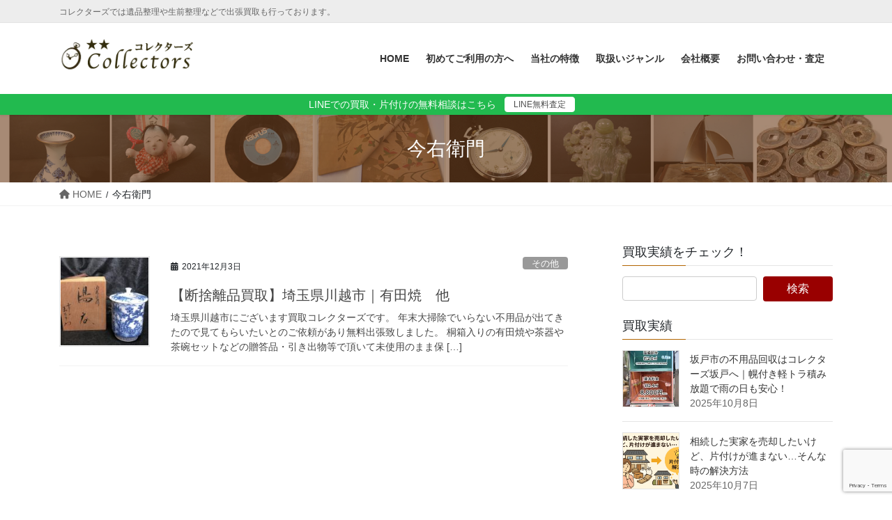

--- FILE ---
content_type: text/html; charset=UTF-8
request_url: https://korekutazu.com/archives/tag/%E4%BB%8A%E5%8F%B3%E8%A1%9B%E9%96%80
body_size: 18532
content:
<!DOCTYPE html><html dir="ltr" lang="ja" prefix="og: https://ogp.me/ns#"><head><meta charset="utf-8"><meta http-equiv="X-UA-Compatible" content="IE=edge"><meta name="viewport" content="width=device-width, initial-scale=1"> <script defer src="https://www.googletagmanager.com/gtag/js?id=UA-57080942-66"></script><script defer src="[data-uri]"></script> <title>今右衛門 » 【不用品買取・遺品買取】埼玉県川越市のコレクターズ</title><meta name="robots" content="max-image-preview:large" /><link rel="canonical" href="https://korekutazu.com/archives/tag/%e4%bb%8a%e5%8f%b3%e8%a1%9b%e9%96%80" /><meta name="generator" content="All in One SEO (AIOSEO) 4.9.3" /> <script type="application/ld+json" class="aioseo-schema">{"@context":"https:\/\/schema.org","@graph":[{"@type":"BreadcrumbList","@id":"https:\/\/korekutazu.com\/archives\/tag\/%E4%BB%8A%E5%8F%B3%E8%A1%9B%E9%96%80#breadcrumblist","itemListElement":[{"@type":"ListItem","@id":"https:\/\/korekutazu.com#listItem","position":1,"name":"\u30db\u30fc\u30e0","item":"https:\/\/korekutazu.com","nextItem":{"@type":"ListItem","@id":"https:\/\/korekutazu.com\/archives\/tag\/%e4%bb%8a%e5%8f%b3%e8%a1%9b%e9%96%80#listItem","name":"\u4eca\u53f3\u885b\u9580"}},{"@type":"ListItem","@id":"https:\/\/korekutazu.com\/archives\/tag\/%e4%bb%8a%e5%8f%b3%e8%a1%9b%e9%96%80#listItem","position":2,"name":"\u4eca\u53f3\u885b\u9580","previousItem":{"@type":"ListItem","@id":"https:\/\/korekutazu.com#listItem","name":"\u30db\u30fc\u30e0"}}]},{"@type":"CollectionPage","@id":"https:\/\/korekutazu.com\/archives\/tag\/%E4%BB%8A%E5%8F%B3%E8%A1%9B%E9%96%80#collectionpage","url":"https:\/\/korekutazu.com\/archives\/tag\/%E4%BB%8A%E5%8F%B3%E8%A1%9B%E9%96%80","name":"\u4eca\u53f3\u885b\u9580 \u00bb \u3010\u4e0d\u7528\u54c1\u8cb7\u53d6\u30fb\u907a\u54c1\u8cb7\u53d6\u3011\u57fc\u7389\u770c\u5ddd\u8d8a\u5e02\u306e\u30b3\u30ec\u30af\u30bf\u30fc\u30ba","inLanguage":"ja","isPartOf":{"@id":"https:\/\/korekutazu.com\/#website"},"breadcrumb":{"@id":"https:\/\/korekutazu.com\/archives\/tag\/%E4%BB%8A%E5%8F%B3%E8%A1%9B%E9%96%80#breadcrumblist"}},{"@type":"Organization","@id":"https:\/\/korekutazu.com\/#organization","name":"\u4e0d\u7528\u54c1\u8cb7\u53d6\u30fb\u907a\u54c1\u8cb7\u53d6\u306f\u57fc\u7389\u770c\u5ddd\u8d8a\u5e02\u306e\u3010\u30b3\u30ec\u30af\u30bf\u30fc\u30ba\u3011","description":"\u30b3\u30ec\u30af\u30bf\u30fc\u30ba\u3067\u306f\u907a\u54c1\u6574\u7406\u3084\u751f\u524d\u6574\u7406\u306a\u3069\u3067\u51fa\u5f35\u8cb7\u53d6\u3082\u884c\u3063\u3066\u304a\u308a\u307e\u3059\u3002","url":"https:\/\/korekutazu.com\/","telephone":"+81492277660","logo":{"@type":"ImageObject","url":"https:\/\/korekutazu.com\/renew\/wp-content\/uploads\/2021\/04\/logo-2.png","@id":"https:\/\/korekutazu.com\/archives\/tag\/%E4%BB%8A%E5%8F%B3%E8%A1%9B%E9%96%80\/#organizationLogo","width":222,"height":56},"image":{"@id":"https:\/\/korekutazu.com\/archives\/tag\/%E4%BB%8A%E5%8F%B3%E8%A1%9B%E9%96%80\/#organizationLogo"}},{"@type":"WebSite","@id":"https:\/\/korekutazu.com\/#website","url":"https:\/\/korekutazu.com\/","name":"\u3010\u4e0d\u7528\u54c1\u8cb7\u53d6\u30fb\u907a\u54c1\u8cb7\u53d6\u3011\u57fc\u7389\u770c\u5ddd\u8d8a\u5e02\u306e\u30b3\u30ec\u30af\u30bf\u30fc\u30ba","description":"\u30b3\u30ec\u30af\u30bf\u30fc\u30ba\u3067\u306f\u907a\u54c1\u6574\u7406\u3084\u751f\u524d\u6574\u7406\u306a\u3069\u3067\u51fa\u5f35\u8cb7\u53d6\u3082\u884c\u3063\u3066\u304a\u308a\u307e\u3059\u3002","inLanguage":"ja","publisher":{"@id":"https:\/\/korekutazu.com\/#organization"}}]}</script> <link rel='dns-prefetch' href='//webfonts.sakura.ne.jp' /><link rel="alternate" type="application/rss+xml" title="【不用品買取・遺品買取】埼玉県川越市のコレクターズ &raquo; フィード" href="https://korekutazu.com/feed" /><link rel="alternate" type="application/rss+xml" title="【不用品買取・遺品買取】埼玉県川越市のコレクターズ &raquo; コメントフィード" href="https://korekutazu.com/comments/feed" /><link rel="alternate" type="application/rss+xml" title="【不用品買取・遺品買取】埼玉県川越市のコレクターズ &raquo; 今右衛門 タグのフィード" href="https://korekutazu.com/archives/tag/%e4%bb%8a%e5%8f%b3%e8%a1%9b%e9%96%80/feed" /><meta name="description" content="今右衛門 について 【不用品買取・遺品買取】埼玉県川越市のコレクターズ コレクターズでは遺品整理や生前整理などで出張買取も行っております。" /><style id='wp-img-auto-sizes-contain-inline-css' type='text/css'>img:is([sizes=auto i],[sizes^="auto," i]){contain-intrinsic-size:3000px 1500px}
/*# sourceURL=wp-img-auto-sizes-contain-inline-css */</style><link rel='stylesheet' id='vkExUnit_common_style-css' href='https://korekutazu.com/renew/wp-content/cache/autoptimize/autoptimize_single_ea06bcb9caaffec68e5e5f8d33d36f3a.php?ver=9.113.0.1' type='text/css' media='all' /><style id='vkExUnit_common_style-inline-css' type='text/css'>:root {--ver_page_top_button_url:url(https://korekutazu.com/renew/wp-content/plugins/vk-all-in-one-expansion-unit/assets/images/to-top-btn-icon.svg);}@font-face {font-weight: normal;font-style: normal;font-family: "vk_sns";src: url("https://korekutazu.com/renew/wp-content/plugins/vk-all-in-one-expansion-unit/inc/sns/icons/fonts/vk_sns.eot?-bq20cj");src: url("https://korekutazu.com/renew/wp-content/plugins/vk-all-in-one-expansion-unit/inc/sns/icons/fonts/vk_sns.eot?#iefix-bq20cj") format("embedded-opentype"),url("https://korekutazu.com/renew/wp-content/plugins/vk-all-in-one-expansion-unit/inc/sns/icons/fonts/vk_sns.woff?-bq20cj") format("woff"),url("https://korekutazu.com/renew/wp-content/plugins/vk-all-in-one-expansion-unit/inc/sns/icons/fonts/vk_sns.ttf?-bq20cj") format("truetype"),url("https://korekutazu.com/renew/wp-content/plugins/vk-all-in-one-expansion-unit/inc/sns/icons/fonts/vk_sns.svg?-bq20cj#vk_sns") format("svg");}
.veu_promotion-alert__content--text {border: 1px solid rgba(0,0,0,0.125);padding: 0.5em 1em;border-radius: var(--vk-size-radius);margin-bottom: var(--vk-margin-block-bottom);font-size: 0.875rem;}/* Alert Content部分に段落タグを入れた場合に最後の段落の余白を0にする */.veu_promotion-alert__content--text p:last-of-type{margin-bottom:0;margin-top: 0;}
/*# sourceURL=vkExUnit_common_style-inline-css */</style><style id='wp-emoji-styles-inline-css' type='text/css'>img.wp-smiley, img.emoji {
		display: inline !important;
		border: none !important;
		box-shadow: none !important;
		height: 1em !important;
		width: 1em !important;
		margin: 0 0.07em !important;
		vertical-align: -0.1em !important;
		background: none !important;
		padding: 0 !important;
	}
/*# sourceURL=wp-emoji-styles-inline-css */</style><style id='wp-block-library-inline-css' type='text/css'>:root{--wp-block-synced-color:#7a00df;--wp-block-synced-color--rgb:122,0,223;--wp-bound-block-color:var(--wp-block-synced-color);--wp-editor-canvas-background:#ddd;--wp-admin-theme-color:#007cba;--wp-admin-theme-color--rgb:0,124,186;--wp-admin-theme-color-darker-10:#006ba1;--wp-admin-theme-color-darker-10--rgb:0,107,160.5;--wp-admin-theme-color-darker-20:#005a87;--wp-admin-theme-color-darker-20--rgb:0,90,135;--wp-admin-border-width-focus:2px}@media (min-resolution:192dpi){:root{--wp-admin-border-width-focus:1.5px}}.wp-element-button{cursor:pointer}:root .has-very-light-gray-background-color{background-color:#eee}:root .has-very-dark-gray-background-color{background-color:#313131}:root .has-very-light-gray-color{color:#eee}:root .has-very-dark-gray-color{color:#313131}:root .has-vivid-green-cyan-to-vivid-cyan-blue-gradient-background{background:linear-gradient(135deg,#00d084,#0693e3)}:root .has-purple-crush-gradient-background{background:linear-gradient(135deg,#34e2e4,#4721fb 50%,#ab1dfe)}:root .has-hazy-dawn-gradient-background{background:linear-gradient(135deg,#faaca8,#dad0ec)}:root .has-subdued-olive-gradient-background{background:linear-gradient(135deg,#fafae1,#67a671)}:root .has-atomic-cream-gradient-background{background:linear-gradient(135deg,#fdd79a,#004a59)}:root .has-nightshade-gradient-background{background:linear-gradient(135deg,#330968,#31cdcf)}:root .has-midnight-gradient-background{background:linear-gradient(135deg,#020381,#2874fc)}:root{--wp--preset--font-size--normal:16px;--wp--preset--font-size--huge:42px}.has-regular-font-size{font-size:1em}.has-larger-font-size{font-size:2.625em}.has-normal-font-size{font-size:var(--wp--preset--font-size--normal)}.has-huge-font-size{font-size:var(--wp--preset--font-size--huge)}.has-text-align-center{text-align:center}.has-text-align-left{text-align:left}.has-text-align-right{text-align:right}.has-fit-text{white-space:nowrap!important}#end-resizable-editor-section{display:none}.aligncenter{clear:both}.items-justified-left{justify-content:flex-start}.items-justified-center{justify-content:center}.items-justified-right{justify-content:flex-end}.items-justified-space-between{justify-content:space-between}.screen-reader-text{border:0;clip-path:inset(50%);height:1px;margin:-1px;overflow:hidden;padding:0;position:absolute;width:1px;word-wrap:normal!important}.screen-reader-text:focus{background-color:#ddd;clip-path:none;color:#444;display:block;font-size:1em;height:auto;left:5px;line-height:normal;padding:15px 23px 14px;text-decoration:none;top:5px;width:auto;z-index:100000}html :where(.has-border-color){border-style:solid}html :where([style*=border-top-color]){border-top-style:solid}html :where([style*=border-right-color]){border-right-style:solid}html :where([style*=border-bottom-color]){border-bottom-style:solid}html :where([style*=border-left-color]){border-left-style:solid}html :where([style*=border-width]){border-style:solid}html :where([style*=border-top-width]){border-top-style:solid}html :where([style*=border-right-width]){border-right-style:solid}html :where([style*=border-bottom-width]){border-bottom-style:solid}html :where([style*=border-left-width]){border-left-style:solid}html :where(img[class*=wp-image-]){height:auto;max-width:100%}:where(figure){margin:0 0 1em}html :where(.is-position-sticky){--wp-admin--admin-bar--position-offset:var(--wp-admin--admin-bar--height,0px)}@media screen and (max-width:600px){html :where(.is-position-sticky){--wp-admin--admin-bar--position-offset:0px}}
.vk-cols--reverse{flex-direction:row-reverse}.vk-cols--hasbtn{margin-bottom:0}.vk-cols--hasbtn>.row>.vk_gridColumn_item,.vk-cols--hasbtn>.wp-block-column{position:relative;padding-bottom:3em}.vk-cols--hasbtn>.row>.vk_gridColumn_item>.wp-block-buttons,.vk-cols--hasbtn>.row>.vk_gridColumn_item>.vk_button,.vk-cols--hasbtn>.wp-block-column>.wp-block-buttons,.vk-cols--hasbtn>.wp-block-column>.vk_button{position:absolute;bottom:0;width:100%}.vk-cols--fit.wp-block-columns{gap:0}.vk-cols--fit.wp-block-columns,.vk-cols--fit.wp-block-columns:not(.is-not-stacked-on-mobile){margin-top:0;margin-bottom:0;justify-content:space-between}.vk-cols--fit.wp-block-columns>.wp-block-column *:last-child,.vk-cols--fit.wp-block-columns:not(.is-not-stacked-on-mobile)>.wp-block-column *:last-child{margin-bottom:0}.vk-cols--fit.wp-block-columns>.wp-block-column>.wp-block-cover,.vk-cols--fit.wp-block-columns:not(.is-not-stacked-on-mobile)>.wp-block-column>.wp-block-cover{margin-top:0}.vk-cols--fit.wp-block-columns.has-background,.vk-cols--fit.wp-block-columns:not(.is-not-stacked-on-mobile).has-background{padding:0}@media(max-width: 599px){.vk-cols--fit.wp-block-columns:not(.has-background)>.wp-block-column:not(.has-background),.vk-cols--fit.wp-block-columns:not(.is-not-stacked-on-mobile):not(.has-background)>.wp-block-column:not(.has-background){padding-left:0 !important;padding-right:0 !important}}@media(min-width: 782px){.vk-cols--fit.wp-block-columns .block-editor-block-list__block.wp-block-column:not(:first-child),.vk-cols--fit.wp-block-columns>.wp-block-column:not(:first-child),.vk-cols--fit.wp-block-columns:not(.is-not-stacked-on-mobile) .block-editor-block-list__block.wp-block-column:not(:first-child),.vk-cols--fit.wp-block-columns:not(.is-not-stacked-on-mobile)>.wp-block-column:not(:first-child){margin-left:0}}@media(min-width: 600px)and (max-width: 781px){.vk-cols--fit.wp-block-columns .wp-block-column:nth-child(2n),.vk-cols--fit.wp-block-columns:not(.is-not-stacked-on-mobile) .wp-block-column:nth-child(2n){margin-left:0}.vk-cols--fit.wp-block-columns .wp-block-column:not(:only-child),.vk-cols--fit.wp-block-columns:not(.is-not-stacked-on-mobile) .wp-block-column:not(:only-child){flex-basis:50% !important}}.vk-cols--fit--gap1.wp-block-columns{gap:1px}@media(min-width: 600px)and (max-width: 781px){.vk-cols--fit--gap1.wp-block-columns .wp-block-column:not(:only-child){flex-basis:calc(50% - 1px) !important}}.vk-cols--fit.vk-cols--grid>.block-editor-block-list__block,.vk-cols--fit.vk-cols--grid>.wp-block-column,.vk-cols--fit.vk-cols--grid:not(.is-not-stacked-on-mobile)>.block-editor-block-list__block,.vk-cols--fit.vk-cols--grid:not(.is-not-stacked-on-mobile)>.wp-block-column{flex-basis:50%;box-sizing:border-box}@media(max-width: 599px){.vk-cols--fit.vk-cols--grid.vk-cols--grid--alignfull>.wp-block-column:nth-child(2)>.wp-block-cover,.vk-cols--fit.vk-cols--grid.vk-cols--grid--alignfull>.wp-block-column:nth-child(2)>.vk_outer,.vk-cols--fit.vk-cols--grid:not(.is-not-stacked-on-mobile).vk-cols--grid--alignfull>.wp-block-column:nth-child(2)>.wp-block-cover,.vk-cols--fit.vk-cols--grid:not(.is-not-stacked-on-mobile).vk-cols--grid--alignfull>.wp-block-column:nth-child(2)>.vk_outer{width:100vw;margin-right:calc((100% - 100vw)/2);margin-left:calc((100% - 100vw)/2)}}@media(min-width: 600px){.vk-cols--fit.vk-cols--grid.vk-cols--grid--alignfull>.wp-block-column:nth-child(2)>.wp-block-cover,.vk-cols--fit.vk-cols--grid.vk-cols--grid--alignfull>.wp-block-column:nth-child(2)>.vk_outer,.vk-cols--fit.vk-cols--grid:not(.is-not-stacked-on-mobile).vk-cols--grid--alignfull>.wp-block-column:nth-child(2)>.wp-block-cover,.vk-cols--fit.vk-cols--grid:not(.is-not-stacked-on-mobile).vk-cols--grid--alignfull>.wp-block-column:nth-child(2)>.vk_outer{margin-right:calc(100% - 50vw);width:50vw}}@media(min-width: 600px){.vk-cols--fit.vk-cols--grid.vk-cols--grid--alignfull.vk-cols--reverse>.wp-block-column,.vk-cols--fit.vk-cols--grid:not(.is-not-stacked-on-mobile).vk-cols--grid--alignfull.vk-cols--reverse>.wp-block-column{margin-left:0;margin-right:0}.vk-cols--fit.vk-cols--grid.vk-cols--grid--alignfull.vk-cols--reverse>.wp-block-column:nth-child(2)>.wp-block-cover,.vk-cols--fit.vk-cols--grid.vk-cols--grid--alignfull.vk-cols--reverse>.wp-block-column:nth-child(2)>.vk_outer,.vk-cols--fit.vk-cols--grid:not(.is-not-stacked-on-mobile).vk-cols--grid--alignfull.vk-cols--reverse>.wp-block-column:nth-child(2)>.wp-block-cover,.vk-cols--fit.vk-cols--grid:not(.is-not-stacked-on-mobile).vk-cols--grid--alignfull.vk-cols--reverse>.wp-block-column:nth-child(2)>.vk_outer{margin-left:calc(100% - 50vw)}}.vk-cols--menu h2,.vk-cols--menu h3,.vk-cols--menu h4,.vk-cols--menu h5{margin-bottom:.2em;text-shadow:#000 0 0 10px}.vk-cols--menu h2:first-child,.vk-cols--menu h3:first-child,.vk-cols--menu h4:first-child,.vk-cols--menu h5:first-child{margin-top:0}.vk-cols--menu p{margin-bottom:1rem;text-shadow:#000 0 0 10px}.vk-cols--menu .wp-block-cover__inner-container:last-child{margin-bottom:0}.vk-cols--fitbnrs .wp-block-column .wp-block-cover:hover img{filter:unset}.vk-cols--fitbnrs .wp-block-column .wp-block-cover:hover{background-color:unset}.vk-cols--fitbnrs .wp-block-column .wp-block-cover:hover .wp-block-cover__image-background{filter:unset !important}.vk-cols--fitbnrs .wp-block-cover .wp-block-cover__inner-container{position:absolute;height:100%;width:100%}.vk-cols--fitbnrs .vk_button{height:100%;margin:0}.vk-cols--fitbnrs .vk_button .vk_button_btn,.vk-cols--fitbnrs .vk_button .btn{height:100%;width:100%;border:none;box-shadow:none;background-color:unset !important;transition:unset}.vk-cols--fitbnrs .vk_button .vk_button_btn:hover,.vk-cols--fitbnrs .vk_button .btn:hover{transition:unset}.vk-cols--fitbnrs .vk_button .vk_button_btn:after,.vk-cols--fitbnrs .vk_button .btn:after{border:none}.vk-cols--fitbnrs .vk_button .vk_button_link_txt{width:100%;position:absolute;top:50%;left:50%;transform:translateY(-50%) translateX(-50%);font-size:2rem;text-shadow:#000 0 0 10px}.vk-cols--fitbnrs .vk_button .vk_button_link_subCaption{width:100%;position:absolute;top:calc(50% + 2.2em);left:50%;transform:translateY(-50%) translateX(-50%);text-shadow:#000 0 0 10px}@media(min-width: 992px){.vk-cols--media.wp-block-columns{gap:3rem}}.vk-fit-map figure{margin-bottom:0}.vk-fit-map iframe{position:relative;margin-bottom:0;display:block;max-height:400px;width:100vw}.vk-fit-map:is(.alignfull,.alignwide) div{max-width:100%}.vk-table--th--width25 :where(tr>*:first-child){width:25%}.vk-table--th--width30 :where(tr>*:first-child){width:30%}.vk-table--th--width35 :where(tr>*:first-child){width:35%}.vk-table--th--width40 :where(tr>*:first-child){width:40%}.vk-table--th--bg-bright :where(tr>*:first-child){background-color:var(--wp--preset--color--bg-secondary, rgba(0, 0, 0, 0.05))}@media(max-width: 599px){.vk-table--mobile-block :is(th,td){width:100%;display:block}.vk-table--mobile-block.wp-block-table table :is(th,td){border-top:none}}.vk-table--width--th25 :where(tr>*:first-child){width:25%}.vk-table--width--th30 :where(tr>*:first-child){width:30%}.vk-table--width--th35 :where(tr>*:first-child){width:35%}.vk-table--width--th40 :where(tr>*:first-child){width:40%}.no-margin{margin:0}@media(max-width: 599px){.wp-block-image.vk-aligncenter--mobile>.alignright{float:none;margin-left:auto;margin-right:auto}.vk-no-padding-horizontal--mobile{padding-left:0 !important;padding-right:0 !important}}
/* VK Color Palettes */

/*# sourceURL=wp-block-library-inline-css */</style><style id='global-styles-inline-css' type='text/css'>:root{--wp--preset--aspect-ratio--square: 1;--wp--preset--aspect-ratio--4-3: 4/3;--wp--preset--aspect-ratio--3-4: 3/4;--wp--preset--aspect-ratio--3-2: 3/2;--wp--preset--aspect-ratio--2-3: 2/3;--wp--preset--aspect-ratio--16-9: 16/9;--wp--preset--aspect-ratio--9-16: 9/16;--wp--preset--color--black: #000000;--wp--preset--color--cyan-bluish-gray: #abb8c3;--wp--preset--color--white: #ffffff;--wp--preset--color--pale-pink: #f78da7;--wp--preset--color--vivid-red: #cf2e2e;--wp--preset--color--luminous-vivid-orange: #ff6900;--wp--preset--color--luminous-vivid-amber: #fcb900;--wp--preset--color--light-green-cyan: #7bdcb5;--wp--preset--color--vivid-green-cyan: #00d084;--wp--preset--color--pale-cyan-blue: #8ed1fc;--wp--preset--color--vivid-cyan-blue: #0693e3;--wp--preset--color--vivid-purple: #9b51e0;--wp--preset--gradient--vivid-cyan-blue-to-vivid-purple: linear-gradient(135deg,rgb(6,147,227) 0%,rgb(155,81,224) 100%);--wp--preset--gradient--light-green-cyan-to-vivid-green-cyan: linear-gradient(135deg,rgb(122,220,180) 0%,rgb(0,208,130) 100%);--wp--preset--gradient--luminous-vivid-amber-to-luminous-vivid-orange: linear-gradient(135deg,rgb(252,185,0) 0%,rgb(255,105,0) 100%);--wp--preset--gradient--luminous-vivid-orange-to-vivid-red: linear-gradient(135deg,rgb(255,105,0) 0%,rgb(207,46,46) 100%);--wp--preset--gradient--very-light-gray-to-cyan-bluish-gray: linear-gradient(135deg,rgb(238,238,238) 0%,rgb(169,184,195) 100%);--wp--preset--gradient--cool-to-warm-spectrum: linear-gradient(135deg,rgb(74,234,220) 0%,rgb(151,120,209) 20%,rgb(207,42,186) 40%,rgb(238,44,130) 60%,rgb(251,105,98) 80%,rgb(254,248,76) 100%);--wp--preset--gradient--blush-light-purple: linear-gradient(135deg,rgb(255,206,236) 0%,rgb(152,150,240) 100%);--wp--preset--gradient--blush-bordeaux: linear-gradient(135deg,rgb(254,205,165) 0%,rgb(254,45,45) 50%,rgb(107,0,62) 100%);--wp--preset--gradient--luminous-dusk: linear-gradient(135deg,rgb(255,203,112) 0%,rgb(199,81,192) 50%,rgb(65,88,208) 100%);--wp--preset--gradient--pale-ocean: linear-gradient(135deg,rgb(255,245,203) 0%,rgb(182,227,212) 50%,rgb(51,167,181) 100%);--wp--preset--gradient--electric-grass: linear-gradient(135deg,rgb(202,248,128) 0%,rgb(113,206,126) 100%);--wp--preset--gradient--midnight: linear-gradient(135deg,rgb(2,3,129) 0%,rgb(40,116,252) 100%);--wp--preset--font-size--small: 13px;--wp--preset--font-size--medium: 20px;--wp--preset--font-size--large: 36px;--wp--preset--font-size--x-large: 42px;--wp--preset--spacing--20: 0.44rem;--wp--preset--spacing--30: 0.67rem;--wp--preset--spacing--40: 1rem;--wp--preset--spacing--50: 1.5rem;--wp--preset--spacing--60: 2.25rem;--wp--preset--spacing--70: 3.38rem;--wp--preset--spacing--80: 5.06rem;--wp--preset--shadow--natural: 6px 6px 9px rgba(0, 0, 0, 0.2);--wp--preset--shadow--deep: 12px 12px 50px rgba(0, 0, 0, 0.4);--wp--preset--shadow--sharp: 6px 6px 0px rgba(0, 0, 0, 0.2);--wp--preset--shadow--outlined: 6px 6px 0px -3px rgb(255, 255, 255), 6px 6px rgb(0, 0, 0);--wp--preset--shadow--crisp: 6px 6px 0px rgb(0, 0, 0);}:where(.is-layout-flex){gap: 0.5em;}:where(.is-layout-grid){gap: 0.5em;}body .is-layout-flex{display: flex;}.is-layout-flex{flex-wrap: wrap;align-items: center;}.is-layout-flex > :is(*, div){margin: 0;}body .is-layout-grid{display: grid;}.is-layout-grid > :is(*, div){margin: 0;}:where(.wp-block-columns.is-layout-flex){gap: 2em;}:where(.wp-block-columns.is-layout-grid){gap: 2em;}:where(.wp-block-post-template.is-layout-flex){gap: 1.25em;}:where(.wp-block-post-template.is-layout-grid){gap: 1.25em;}.has-black-color{color: var(--wp--preset--color--black) !important;}.has-cyan-bluish-gray-color{color: var(--wp--preset--color--cyan-bluish-gray) !important;}.has-white-color{color: var(--wp--preset--color--white) !important;}.has-pale-pink-color{color: var(--wp--preset--color--pale-pink) !important;}.has-vivid-red-color{color: var(--wp--preset--color--vivid-red) !important;}.has-luminous-vivid-orange-color{color: var(--wp--preset--color--luminous-vivid-orange) !important;}.has-luminous-vivid-amber-color{color: var(--wp--preset--color--luminous-vivid-amber) !important;}.has-light-green-cyan-color{color: var(--wp--preset--color--light-green-cyan) !important;}.has-vivid-green-cyan-color{color: var(--wp--preset--color--vivid-green-cyan) !important;}.has-pale-cyan-blue-color{color: var(--wp--preset--color--pale-cyan-blue) !important;}.has-vivid-cyan-blue-color{color: var(--wp--preset--color--vivid-cyan-blue) !important;}.has-vivid-purple-color{color: var(--wp--preset--color--vivid-purple) !important;}.has-black-background-color{background-color: var(--wp--preset--color--black) !important;}.has-cyan-bluish-gray-background-color{background-color: var(--wp--preset--color--cyan-bluish-gray) !important;}.has-white-background-color{background-color: var(--wp--preset--color--white) !important;}.has-pale-pink-background-color{background-color: var(--wp--preset--color--pale-pink) !important;}.has-vivid-red-background-color{background-color: var(--wp--preset--color--vivid-red) !important;}.has-luminous-vivid-orange-background-color{background-color: var(--wp--preset--color--luminous-vivid-orange) !important;}.has-luminous-vivid-amber-background-color{background-color: var(--wp--preset--color--luminous-vivid-amber) !important;}.has-light-green-cyan-background-color{background-color: var(--wp--preset--color--light-green-cyan) !important;}.has-vivid-green-cyan-background-color{background-color: var(--wp--preset--color--vivid-green-cyan) !important;}.has-pale-cyan-blue-background-color{background-color: var(--wp--preset--color--pale-cyan-blue) !important;}.has-vivid-cyan-blue-background-color{background-color: var(--wp--preset--color--vivid-cyan-blue) !important;}.has-vivid-purple-background-color{background-color: var(--wp--preset--color--vivid-purple) !important;}.has-black-border-color{border-color: var(--wp--preset--color--black) !important;}.has-cyan-bluish-gray-border-color{border-color: var(--wp--preset--color--cyan-bluish-gray) !important;}.has-white-border-color{border-color: var(--wp--preset--color--white) !important;}.has-pale-pink-border-color{border-color: var(--wp--preset--color--pale-pink) !important;}.has-vivid-red-border-color{border-color: var(--wp--preset--color--vivid-red) !important;}.has-luminous-vivid-orange-border-color{border-color: var(--wp--preset--color--luminous-vivid-orange) !important;}.has-luminous-vivid-amber-border-color{border-color: var(--wp--preset--color--luminous-vivid-amber) !important;}.has-light-green-cyan-border-color{border-color: var(--wp--preset--color--light-green-cyan) !important;}.has-vivid-green-cyan-border-color{border-color: var(--wp--preset--color--vivid-green-cyan) !important;}.has-pale-cyan-blue-border-color{border-color: var(--wp--preset--color--pale-cyan-blue) !important;}.has-vivid-cyan-blue-border-color{border-color: var(--wp--preset--color--vivid-cyan-blue) !important;}.has-vivid-purple-border-color{border-color: var(--wp--preset--color--vivid-purple) !important;}.has-vivid-cyan-blue-to-vivid-purple-gradient-background{background: var(--wp--preset--gradient--vivid-cyan-blue-to-vivid-purple) !important;}.has-light-green-cyan-to-vivid-green-cyan-gradient-background{background: var(--wp--preset--gradient--light-green-cyan-to-vivid-green-cyan) !important;}.has-luminous-vivid-amber-to-luminous-vivid-orange-gradient-background{background: var(--wp--preset--gradient--luminous-vivid-amber-to-luminous-vivid-orange) !important;}.has-luminous-vivid-orange-to-vivid-red-gradient-background{background: var(--wp--preset--gradient--luminous-vivid-orange-to-vivid-red) !important;}.has-very-light-gray-to-cyan-bluish-gray-gradient-background{background: var(--wp--preset--gradient--very-light-gray-to-cyan-bluish-gray) !important;}.has-cool-to-warm-spectrum-gradient-background{background: var(--wp--preset--gradient--cool-to-warm-spectrum) !important;}.has-blush-light-purple-gradient-background{background: var(--wp--preset--gradient--blush-light-purple) !important;}.has-blush-bordeaux-gradient-background{background: var(--wp--preset--gradient--blush-bordeaux) !important;}.has-luminous-dusk-gradient-background{background: var(--wp--preset--gradient--luminous-dusk) !important;}.has-pale-ocean-gradient-background{background: var(--wp--preset--gradient--pale-ocean) !important;}.has-electric-grass-gradient-background{background: var(--wp--preset--gradient--electric-grass) !important;}.has-midnight-gradient-background{background: var(--wp--preset--gradient--midnight) !important;}.has-small-font-size{font-size: var(--wp--preset--font-size--small) !important;}.has-medium-font-size{font-size: var(--wp--preset--font-size--medium) !important;}.has-large-font-size{font-size: var(--wp--preset--font-size--large) !important;}.has-x-large-font-size{font-size: var(--wp--preset--font-size--x-large) !important;}
/*# sourceURL=global-styles-inline-css */</style><style id='classic-theme-styles-inline-css' type='text/css'>/*! This file is auto-generated */
.wp-block-button__link{color:#fff;background-color:#32373c;border-radius:9999px;box-shadow:none;text-decoration:none;padding:calc(.667em + 2px) calc(1.333em + 2px);font-size:1.125em}.wp-block-file__button{background:#32373c;color:#fff;text-decoration:none}
/*# sourceURL=/wp-includes/css/classic-themes.min.css */</style><link rel='stylesheet' id='contact-form-7-css' href='https://korekutazu.com/renew/wp-content/cache/autoptimize/autoptimize_single_64ac31699f5326cb3c76122498b76f66.php?ver=6.1.4' type='text/css' media='all' /><link rel='stylesheet' id='vk-swiper-style-css' href='https://korekutazu.com/renew/wp-content/plugins/vk-blocks-pro/vendor/vektor-inc/vk-swiper/src/assets/css/swiper-bundle.min.css?ver=11.0.2' type='text/css' media='all' /><link rel='stylesheet' id='bootstrap-4-style-css' href='https://korekutazu.com/renew/wp-content/themes/lightning-pro/library/bootstrap-4/css/bootstrap.min.css?ver=4.5.0' type='text/css' media='all' /><link rel='stylesheet' id='lightning-common-style-css' href='https://korekutazu.com/renew/wp-content/cache/autoptimize/autoptimize_single_c0119427f93aee57bf44126900b8f9b3.php?ver=8.17.13' type='text/css' media='all' /><style id='lightning-common-style-inline-css' type='text/css'>/* vk-mobile-nav */:root {--vk-mobile-nav-menu-btn-bg-src: url("https://korekutazu.com/renew/wp-content/themes/lightning-pro/inc/vk-mobile-nav/package/images/vk-menu-btn-black.svg");--vk-mobile-nav-menu-btn-close-bg-src: url("https://korekutazu.com/renew/wp-content/themes/lightning-pro/inc/vk-mobile-nav/package/images/vk-menu-close-black.svg");--vk-menu-acc-icon-open-black-bg-src: url("https://korekutazu.com/renew/wp-content/themes/lightning-pro/inc/vk-mobile-nav/package/images/vk-menu-acc-icon-open-black.svg");--vk-menu-acc-icon-open-white-bg-src: url("https://korekutazu.com/renew/wp-content/themes/lightning-pro/inc/vk-mobile-nav/package/images/vk-menu-acc-icon-open-white.svg");--vk-menu-acc-icon-close-black-bg-src: url("https://korekutazu.com/renew/wp-content/themes/lightning-pro/inc/vk-mobile-nav/package/images/vk-menu-close-black.svg");--vk-menu-acc-icon-close-white-bg-src: url("https://korekutazu.com/renew/wp-content/themes/lightning-pro/inc/vk-mobile-nav/package/images/vk-menu-close-white.svg");}
/*# sourceURL=lightning-common-style-inline-css */</style><link rel='stylesheet' id='lightning-design-style-css' href='https://korekutazu.com/renew/wp-content/cache/autoptimize/autoptimize_single_3a9d7aab89de73a83cc6bc970a951037.php?ver=8.17.13' type='text/css' media='all' /><style id='lightning-design-style-inline-css' type='text/css'>/* ltg common custom */:root {--vk-menu-acc-btn-border-color:#333;--vk-color-primary:#b26501;--color-key:#b26501;--wp--preset--color--vk-color-primary:#b26501;--color-key-dark:#a56c21;}.bbp-submit-wrapper .button.submit { background-color:#a56c21 ; }.bbp-submit-wrapper .button.submit:hover { background-color:#b26501 ; }.veu_color_txt_key { color:#a56c21 ; }.veu_color_bg_key { background-color:#a56c21 ; }.veu_color_border_key { border-color:#a56c21 ; }.btn-default { border-color:#b26501;color:#b26501;}.btn-default:focus,.btn-default:hover { border-color:#b26501;background-color: #b26501; }.wp-block-search__button,.btn-primary { background-color:#b26501;border-color:#a56c21; }.wp-block-search__button:focus,.wp-block-search__button:hover,.btn-primary:not(:disabled):not(.disabled):active,.btn-primary:focus,.btn-primary:hover { background-color:#a56c21;border-color:#b26501; }.btn-outline-primary { color : #b26501 ; border-color:#b26501; }.btn-outline-primary:not(:disabled):not(.disabled):active,.btn-outline-primary:focus,.btn-outline-primary:hover { color : #fff; background-color:#b26501;border-color:#a56c21; }a { color:#337ab7; }
/* Pro Title Design */ h2,.mainSection .cart_totals h2,h2.mainSection-title { background-color:unset;position: relative;border:none;padding:unset;margin-left: auto;margin-right: auto;border-radius:unset;outline: unset;outline-offset: unset;box-shadow: unset;content:none;overflow: unset;background-color:#b26501;padding: 0.6em 0.7em 0.5em;margin-bottom:1.2em;color:#fff;border-radius:4px;}h2 a,.mainSection .cart_totals h2 a,h2.mainSection-title a { color:#fff;}h2::before,.mainSection .cart_totals h2::before,h2.mainSection-title::before { background-color:unset;position: relative;border:none;padding:unset;margin-left: auto;margin-right: auto;border-radius:unset;outline: unset;outline-offset: unset;box-shadow: unset;content:none;overflow: unset;}h2::after,.mainSection .cart_totals h2::after,h2.mainSection-title::after { background-color:unset;position: relative;border:none;padding:unset;margin-left: auto;margin-right: auto;border-radius:unset;outline: unset;outline-offset: unset;box-shadow: unset;content:none;overflow: unset;}h3 { background-color:unset;position: relative;border:none;padding:unset;margin-left: auto;margin-right: auto;border-radius:unset;outline: unset;outline-offset: unset;box-shadow: unset;content:none;overflow: unset;color:#333;padding: 0.6em 0.7em 0.5em;margin-bottom:1.2em;border-left:solid 2px #b26501;background-color: #efefef;text-align:left;}h3 a { color:#333;}h3::before { background-color:unset;position: relative;border:none;padding:unset;margin-left: auto;margin-right: auto;border-radius:unset;outline: unset;outline-offset: unset;box-shadow: unset;content:none;overflow: unset;}h3::after { background-color:unset;position: relative;border:none;padding:unset;margin-left: auto;margin-right: auto;border-radius:unset;outline: unset;outline-offset: unset;box-shadow: unset;content:none;overflow: unset;}h4 { background-color:unset;position: relative;border:none;padding:unset;margin-left: auto;margin-right: auto;border-radius:unset;outline: unset;outline-offset: unset;box-shadow: unset;content:none;overflow: unset;color: #333;background-color: #efefef;padding: 0.6em 0.7em 0.5em;margin-bottom:1.2em;border-radius: 4px;}h4 a { color:#333;}h4::before { background-color:unset;position: relative;border:none;padding:unset;margin-left: auto;margin-right: auto;border-radius:unset;outline: unset;outline-offset: unset;box-shadow: unset;content:none;overflow: unset;}h4::after { background-color:unset;position: relative;border:none;padding:unset;margin-left: auto;margin-right: auto;border-radius:unset;outline: unset;outline-offset: unset;box-shadow: unset;content:none;overflow: unset;}h5 { background-color:unset;position: relative;border:none;padding:unset;margin-left: auto;margin-right: auto;border-radius:unset;outline: unset;outline-offset: unset;box-shadow: unset;content:none;overflow: unset;color:#333;padding: 0.6em 0 0.5em;margin-bottom:1.2em;border-bottom: solid 1px #b26501;}h5 a { color:#333;}h5::before { background-color:unset;position: relative;border:none;padding:unset;margin-left: auto;margin-right: auto;border-radius:unset;outline: unset;outline-offset: unset;box-shadow: unset;content:none;overflow: unset;}h5::after { background-color:unset;position: relative;border:none;padding:unset;margin-left: auto;margin-right: auto;border-radius:unset;outline: unset;outline-offset: unset;box-shadow: unset;content:none;overflow: unset;}
/* page header */:root{--vk-page-header-url : url(https://korekutazu.com/renew/wp-content/uploads/2021/04/tatle_bar.png);}@media ( max-width:575.98px ){:root{--vk-page-header-url : url(https://korekutazu.com/renew/wp-content/uploads/2021/04/tatle_bar.png);}}.page-header{ position:relative;background-color:#dd3333;background: var(--vk-page-header-url, url(https://korekutazu.com/renew/wp-content/uploads/2021/04/tatle_bar.png) ) no-repeat 50% center;background-size: cover;}.page-header::before{content:"";position:absolute;top:0;left:0;background-color:#6d3d19;opacity:0.6;width:100%;height:100%;}
/* Font switch */.gMenu_name,.vk-mobile-nav .menu,.mobile-fix-nav-menu{ font-family:"メイリオ",Meiryo,"ヒラギノ角ゴ ProN W3", Hiragino Kaku Gothic ProN,sans-serif;font-display: swap;}h1,h2,h3,h4,h5,h6,dt,.page-header_pageTitle,.mainSection-title,.subSection-title,.veu_leadTxt,.lead{ font-family:Hiragino Mincho ProN,"游明朝",serif;font-display: swap;}body{ font-family:"ヒラギノ角ゴ ProN W3", Hiragino Kaku Gothic ProN,"游ゴシック Medium","Yu Gothic Medium","游ゴシック体",YuGothic, "Helvetica Neue", sans-serif;font-display: swap;}
.vk-campaign-text{background:#22ba4f;color:#fff;}.vk-campaign-text_btn,.vk-campaign-text_btn:link,.vk-campaign-text_btn:visited,.vk-campaign-text_btn:focus,.vk-campaign-text_btn:active{background:#fff;color:#4c4c4c;}a.vk-campaign-text_btn:hover{background:#eab010;color:#fff;}.vk-campaign-text_link,.vk-campaign-text_link:link,.vk-campaign-text_link:hover,.vk-campaign-text_link:visited,.vk-campaign-text_link:active,.vk-campaign-text_link:focus{color:#fff;}
.headerTop{background-color:#ededed;}
.media .media-body .media-heading a:hover { color:#b26501; }@media (min-width: 768px){.gMenu > li:before,.gMenu > li.menu-item-has-children::after { border-bottom-color:#a56c21 }.gMenu li li { background-color:#a56c21 }.gMenu li li a:hover { background-color:#b26501; }} /* @media (min-width: 768px) */h2,.mainSection-title { border-top-color:#b26501; }h3:after,.subSection-title:after { border-bottom-color:#b26501; }ul.page-numbers li span.page-numbers.current,.page-link dl .post-page-numbers.current { background-color:#b26501; }.pager li > a { border-color:#b26501;color:#b26501;}.pager li > a:hover { background-color:#b26501;color:#fff;}.siteFooter { border-top-color:#b26501; }dt { border-left-color:#b26501; }:root {--g_nav_main_acc_icon_open_url:url(https://korekutazu.com/renew/wp-content/themes/lightning-pro/inc/vk-mobile-nav/package/images/vk-menu-acc-icon-open-black.svg);--g_nav_main_acc_icon_close_url: url(https://korekutazu.com/renew/wp-content/themes/lightning-pro/inc/vk-mobile-nav/package/images/vk-menu-close-black.svg);--g_nav_sub_acc_icon_open_url: url(https://korekutazu.com/renew/wp-content/themes/lightning-pro/inc/vk-mobile-nav/package/images/vk-menu-acc-icon-open-white.svg);--g_nav_sub_acc_icon_close_url: url(https://korekutazu.com/renew/wp-content/themes/lightning-pro/inc/vk-mobile-nav/package/images/vk-menu-close-white.svg);}
/*# sourceURL=lightning-design-style-inline-css */</style><link rel='stylesheet' id='veu-cta-css' href='https://korekutazu.com/renew/wp-content/cache/autoptimize/autoptimize_single_a78f149676128521e4b5f36a9ac06f23.php?ver=9.113.0.1' type='text/css' media='all' /><link rel='stylesheet' id='vk-blocks-build-css-css' href='https://korekutazu.com/renew/wp-content/cache/autoptimize/autoptimize_single_0e942600f00fc4fda565de80879375a0.php?ver=1.115.2.0' type='text/css' media='all' /><style id='vk-blocks-build-css-inline-css' type='text/css'>:root {
		--vk_image-mask-circle: url(https://korekutazu.com/renew/wp-content/plugins/vk-blocks-pro/inc/vk-blocks/images/circle.svg);
		--vk_image-mask-wave01: url(https://korekutazu.com/renew/wp-content/plugins/vk-blocks-pro/inc/vk-blocks/images/wave01.svg);
		--vk_image-mask-wave02: url(https://korekutazu.com/renew/wp-content/plugins/vk-blocks-pro/inc/vk-blocks/images/wave02.svg);
		--vk_image-mask-wave03: url(https://korekutazu.com/renew/wp-content/plugins/vk-blocks-pro/inc/vk-blocks/images/wave03.svg);
		--vk_image-mask-wave04: url(https://korekutazu.com/renew/wp-content/plugins/vk-blocks-pro/inc/vk-blocks/images/wave04.svg);
	}
	

	:root {

		--vk-balloon-border-width:4px;

		--vk-balloon-speech-offset:-15px;
	}
	

	:root {
		--vk_flow-arrow: url(https://korekutazu.com/renew/wp-content/plugins/vk-blocks-pro/inc/vk-blocks/images/arrow_bottom.svg);
	}
	
/*# sourceURL=vk-blocks-build-css-inline-css */</style><link rel='stylesheet' id='lightning-theme-style-css' href='https://korekutazu.com/renew/wp-content/themes/lightning-pro/style.css?ver=8.17.13' type='text/css' media='all' /><link rel='stylesheet' id='vk-media-posts-style-css' href='https://korekutazu.com/renew/wp-content/cache/autoptimize/autoptimize_single_d5abc7458f3e509c76b938d5469671bd.php?ver=1.2' type='text/css' media='all' /><link rel='stylesheet' id='vk-font-awesome-css' href='https://korekutazu.com/renew/wp-content/themes/lightning-pro/vendor/vektor-inc/font-awesome-versions/src/versions/6/css/all.min.css?ver=6.1.0' type='text/css' media='all' /><link rel='stylesheet' id='wp-pagenavi-css' href='https://korekutazu.com/renew/wp-content/cache/autoptimize/autoptimize_single_73d29ecb3ae4eb2b78712fab3a46d32d.php?ver=2.70' type='text/css' media='all' /> <script defer id="vk-blocks/breadcrumb-script-js-extra" src="[data-uri]"></script> <script defer type="text/javascript" src="https://korekutazu.com/renew/wp-content/plugins/vk-blocks-pro/build/vk-breadcrumb.min.js?ver=1.115.2.0" id="vk-blocks/breadcrumb-script-js"></script> <script type="text/javascript" src="https://korekutazu.com/renew/wp-includes/js/jquery/jquery.min.js?ver=3.7.1" id="jquery-core-js"></script> <script defer type="text/javascript" src="https://korekutazu.com/renew/wp-includes/js/jquery/jquery-migrate.min.js?ver=3.4.1" id="jquery-migrate-js"></script> <script defer type="text/javascript" src="//webfonts.sakura.ne.jp/js/sakurav3.js?fadein=0&amp;ver=3.1.4" id="typesquare_std-js"></script> <link rel="https://api.w.org/" href="https://korekutazu.com/wp-json/" /><link rel="alternate" title="JSON" type="application/json" href="https://korekutazu.com/wp-json/wp/v2/tags/193" /><link rel="EditURI" type="application/rsd+xml" title="RSD" href="https://korekutazu.com/renew/xmlrpc.php?rsd" /><meta name="generator" content="WordPress 6.9" /><style id="lightning-color-custom-for-plugins" type="text/css">/* ltg theme common */.color_key_bg,.color_key_bg_hover:hover{background-color: #b26501;}.color_key_txt,.color_key_txt_hover:hover{color: #b26501;}.color_key_border,.color_key_border_hover:hover{border-color: #b26501;}.color_key_dark_bg,.color_key_dark_bg_hover:hover{background-color: #a56c21;}.color_key_dark_txt,.color_key_dark_txt_hover:hover{color: #a56c21;}.color_key_dark_border,.color_key_dark_border_hover:hover{border-color: #a56c21;}</style><meta property="og:site_name" content="【不用品買取・遺品買取】埼玉県川越市のコレクターズ" /><meta property="og:url" content="https://korekutazu.com/archives/4240" /><meta property="og:title" content="今右衛門 | 【不用品買取・遺品買取】埼玉県川越市のコレクターズ" /><meta property="og:description" content="今右衛門 について 【不用品買取・遺品買取】埼玉県川越市のコレクターズ コレクターズでは遺品整理や生前整理などで出張買取も行っております。" /><meta property="og:type" content="article" /><meta name="twitter:card" content="summary_large_image"><meta name="twitter:description" content="今右衛門 について 【不用品買取・遺品買取】埼玉県川越市のコレクターズ コレクターズでは遺品整理や生前整理などで出張買取も行っております。"><meta name="twitter:title" content="今右衛門 | 【不用品買取・遺品買取】埼玉県川越市のコレクターズ"><meta name="twitter:url" content="https://korekutazu.com/archives/4240"><meta name="twitter:domain" content="korekutazu.com"><link rel="icon" href="https://korekutazu.com/renew/wp-content/uploads/2021/04/logo-1.png" sizes="32x32" /><link rel="icon" href="https://korekutazu.com/renew/wp-content/uploads/2021/04/logo-1.png" sizes="192x192" /><link rel="apple-touch-icon" href="https://korekutazu.com/renew/wp-content/uploads/2021/04/logo-1.png" /><meta name="msapplication-TileImage" content="https://korekutazu.com/renew/wp-content/uploads/2021/04/logo-1.png" /><style type="text/css" id="wp-custom-css">.postNextPrev {	display:none;}
.mobile-fix-nav .mobile-fix-nav-menu li a i{font-size:40px;}
i.fab{color:#02ba02;}
i.fa-line{color:#02ba02;}

h4.Q{
background:url("https://korekutazu.com/renew/images/banners/q.png") no-repeat left;
padding-left:40px;
border-bottom:1px dotted #6a2804;
border-radius:0px;
}
p.A{
background:url("https://korekutazu.com/renew/images/banners/a.png") no-repeat left;
padding:10px 20px 10px 45px;
border-bottom:1px solid #6a2804;
}

.w-100 {
    width: 1200px !important;
    margin: 0 auto;
}
.veu_3prArea_image {
    border: none;
    text-align: center;
}
.veu_3prArea_image img {
    width: 180px;
}
.btn-default {
    color: #fff;
}
p.linkurl{
	text-align:center;
}
p.contact_btn{
	text-align:center;
}
.wp-block-button__link {
    padding: .300em 1.333em;
}
span.red{color:#990000;}
.btn {background: #900;}
.btn a{color:#ffffff;}

table{border:1px solid #ccc;}
.siteContent table th {
	background: rgba(255, 201, 144, 0.5);text-align:center;}

.box{overflow:hidden;}
.widget_ltg_full_wide_title_title:last-child{text-align:center;}

.center{width:50%;padding:0;margin:0 auto;}

.center img{display:block;width:100%;
}

.btn_line {
    background: #06c755;
	text-align: center;
	border: 1px solid transparent;
}

.left_box{
	margin:3px;
	width:49%;
	float:left;
}
.right_box{
	margin:3px;
	width:49%;
	float:right;
}




@media screen and (min-width: 992px) {
body{
    font-size: 18px;
}
.veu_3prArea .summary {
    font-size: 16px;
}
	
#afc_sidebar_3797 {display:none;}	
	
}




@media screen and (max-width: 782px) {
	body{
    font-size: 16px;
}
.veu_3prArea .summary{
		font-size: 18px !important;}
	
	.left_box{
	margin:3px;
	width:46%;
	float:left;
}
.right_box{
	margin:3px;
	width:46%;
	float:right
}
img.alignleft{float:none;text-align:center;margin:0 auto;}
img.alignright{float:none;text-align:center;margin:0 auto;}
	

.mobile-fix-nav .mobile-fix-nav-menu li a i{font-size:40px;}
	i.fab{color:#02ba02;}
	i.fa-line{color:#02ba02;}
	
#afc_sidebar_3797 {
    background: #04b904 !important;
    position: fixed  !important;
    bottom: 60px !important;
    right: 0px !important;
    width: 190px !important;
    margin: 0px 0px 0px 0px  !important;
    z-index: 999999 !important;
    padding: 10px !important;
    color: #ffffff !important;
    border: 2px solid #ccc !important;
}	
	
.bfb_view_sp {
    position: fixed !important;
    transition: 0.3s !important;
    z-index: 9999 !important;
    width: 100% !important;
    bottom: 60px !important;
    background-color: rgba(0, 0, 0, 0.85) !important;
    color: #fff !important;
    text-align: center;
    font-family: "Montserrat", "游ゴシック", YuGothic, "ヒラギノ角ゴ ProN W3", "Hiragino Kaku Gothic ProN", "メイリオ", Meiryo, sans-serif !important;
    font-size: 18px !important;
}	
	
}</style><link rel='stylesheet' id='advanced-floating-content-lite-css' href='https://korekutazu.com/renew/wp-content/plugins/advanced-floating-content-lite/public/css/advanced-floating-content-public.css?ver=1.0.0' type='text/css' media='all' /><style id='advanced-floating-content-lite-inline-css' type='text/css'>.afc_popup .img{position:absolute; top:-15px; right:-15px;}
/*# sourceURL=advanced-floating-content-lite-inline-css */</style></head><body class="archive tag tag-193 wp-theme-lightning-pro vk-blocks sidebar-fix sidebar-fix-priority-top bootstrap4 device-pc fa_v6_css mobile-fix-nav_enable post-type-post"> <a class="skip-link screen-reader-text" href="#main">コンテンツに移動</a> <a class="skip-link screen-reader-text" href="#vk-mobile-nav">ナビゲーションに移動</a><header class="siteHeader"><div class="headerTop" id="headerTop"><div class="container"><p class="headerTop_description">コレクターズでは遺品整理や生前整理などで出張買取も行っております。</p></div></div><div class="container siteHeadContainer"><div class="navbar-header"><p class="navbar-brand siteHeader_logo"> <a href="https://korekutazu.com/"> <span><img src="https://korekutazu.com/renew/wp-content/uploads/2021/04/logo.png" alt="【不用品買取・遺品買取】埼玉県川越市のコレクターズ" /></span> </a></p></div><div id="gMenu_outer" class="gMenu_outer"><nav class="menu-g-menu-container"><ul id="menu-g-menu" class="menu gMenu vk-menu-acc"><li id="menu-item-2958" class="menu-item menu-item-type-post_type menu-item-object-page menu-item-home"><a href="https://korekutazu.com/"><strong class="gMenu_name">HOME</strong></a></li><li id="menu-item-3162" class="menu-item menu-item-type-post_type menu-item-object-page"><a href="https://korekutazu.com/info"><strong class="gMenu_name">初めてご利用の方へ</strong></a></li><li id="menu-item-4158" class="menu-item menu-item-type-post_type menu-item-object-page"><a href="https://korekutazu.com/kaitori-merit"><strong class="gMenu_name">当社の特徴</strong></a></li><li id="menu-item-3006" class="menu-item menu-item-type-post_type menu-item-object-page menu-item-has-children"><a href="https://korekutazu.com/genre"><strong class="gMenu_name">取扱いジャンル</strong></a><ul class="sub-menu"><li id="menu-item-3431" class="menu-item menu-item-type-post_type menu-item-object-page"><a href="https://korekutazu.com/genre">取扱いジャンル</a></li><li id="menu-item-3427" class="menu-item menu-item-type-post_type menu-item-object-page"><a href="https://korekutazu.com/ihin">遺品買取・不動産売却</a></li><li id="menu-item-3425" class="menu-item menu-item-type-post_type menu-item-object-page"><a href="https://korekutazu.com/purchase-coin">中国古銭古札の買取</a></li><li id="menu-item-3426" class="menu-item menu-item-type-post_type menu-item-object-page"><a href="https://korekutazu.com/purchase-doll">人形・郷土玩具の買取処分</a></li></ul></li><li id="menu-item-2960" class="menu-item menu-item-type-post_type menu-item-object-page"><a href="https://korekutazu.com/company"><strong class="gMenu_name">会社概要</strong></a></li><li id="menu-item-2961" class="menu-item menu-item-type-post_type menu-item-object-page menu-item-has-children"><a href="https://korekutazu.com/contact"><strong class="gMenu_name">お問い合わせ・査定</strong></a><ul class="sub-menu"><li id="menu-item-3430" class="menu-item menu-item-type-post_type menu-item-object-page"><a href="https://korekutazu.com/contact">お問い合わせ・査定</a></li><li id="menu-item-3428" class="menu-item menu-item-type-post_type menu-item-object-page"><a href="https://korekutazu.com/faq">よくある質問</a></li></ul></li></ul></nav></div></div><div class="vk-campaign-text"><span class="vk-campaign-text_text">LINEでの買取・片付けの無料相談はこちら</span><a class="vk-campaign-text_btn" href="http://line.naver.jp/ti/p/vUsjTjt1km">LINE無料査定</a></div></header><div class="section page-header"><div class="container"><div class="row"><div class="col-md-12"><h1 class="page-header_pageTitle"> 今右衛門</h1></div></div></div></div><div class="section breadSection"><div class="container"><div class="row"><ol class="breadcrumb" itemscope itemtype="https://schema.org/BreadcrumbList"><li id="panHome" itemprop="itemListElement" itemscope itemtype="http://schema.org/ListItem"><a itemprop="item" href="https://korekutazu.com/"><span itemprop="name"><i class="fa fa-home"></i> HOME</span></a><meta itemprop="position" content="1" /></li><li><span>今右衛門</span><meta itemprop="position" content="2" /></li></ol></div></div></div><div class="section siteContent"><div class="container"><div class="row"><div class="col mainSection mainSection-col-two baseSection vk_posts-mainSection" id="main" role="main"><div class="postList"><article class="media"><div id="post-4240" class="post-4240 post type-post status-publish format-standard has-post-thumbnail hentry category-other category-saitama category-kawagoe category-blog category-goods category-region tag-192 tag-193 tag-175"><div class="media-left postList_thumbnail"> <a href="https://korekutazu.com/archives/4240"> <img width="150" height="150" src="https://korekutazu.com/renew/wp-content/uploads/2021/12/4ad15c08e7300e666473131e778176c5-150x150.jpg" class="media-object wp-post-image" alt="" decoding="async" /> </a></div><div class="media-body"><div class="entry-meta"> <span class="published entry-meta_items">2021年12月3日</span> <span class="entry-meta_items entry-meta_updated">/ 最終更新日 : <span class="updated">2021年12月3日</span></span> <span class="vcard author entry-meta_items entry-meta_items_author entry-meta_hidden"><span class="fn">endo</span></span> <span class="entry-meta_items entry-meta_items_term"><a href="https://korekutazu.com/archives/category/blog/goods/other" class="btn btn-xs btn-primary entry-meta_items_term_button" style="background-color:#999999;border:none;">その他</a></span></div><h1 class="media-heading entry-title"><a href="https://korekutazu.com/archives/4240">【断捨離品買取】埼玉県川越市｜有田焼　他</a></h1> <a href="https://korekutazu.com/archives/4240" class="media-body_excerpt"><p>埼玉県川越市にございます買取コレクターズです。 年末大掃除でいらない不用品が出てきたので見てもらいたいとのご依頼があり無料出張致しました。 桐箱入りの有田焼や茶器や茶碗セットなどの贈答品・引き出物等で頂いて未使用のまま保 [&hellip;]</p> </a></div></div></article></div></div><div class="col subSection sideSection sideSection-col-two baseSection"><aside class="widget widget_search" id="search-3"><h1 class="widget-title subSection-title">買取実績をチェック！</h1><form role="search" method="get" id="searchform" class="searchform" action="https://korekutazu.com/"><div> <label class="screen-reader-text" for="s">検索:</label> <input type="text" value="" name="s" id="s" /> <input type="submit" id="searchsubmit" value="検索" /></div></form></aside><aside class="widget widget_vkexunit_post_list" id="vkexunit_post_list-4"><div class="veu_postList pt_0"><h1 class="widget-title subSection-title">買取実績</h1><div class="postList postList_miniThumb"><div class="postList_item" id="post-4949"><div class="postList_thumbnail"> <a href="https://korekutazu.com/archives/4949"> <img width="150" height="150" src="https://korekutazu.com/renew/wp-content/uploads/2025/10/S__54591492-150x150.jpg" class="attachment-thumbnail size-thumbnail wp-post-image" alt="" decoding="async" loading="lazy" /> </a></div><div class="postList_body"><div class="postList_title entry-title"><a href="https://korekutazu.com/archives/4949">坂戸市の不用品回収はコレクターズ坂戸へ｜幌付き軽トラ積み放題で雨の日も安心！</a></div><div class="published postList_date postList_meta_items">2025年10月8日</div></div></div><div class="postList_item" id="post-4946"><div class="postList_thumbnail"> <a href="https://korekutazu.com/archives/4946"> <img width="150" height="150" src="https://korekutazu.com/renew/wp-content/uploads/2025/10/679e9c56d3e709876f00c018045cd3ae-150x150.png" class="attachment-thumbnail size-thumbnail wp-post-image" alt="" decoding="async" loading="lazy" /> </a></div><div class="postList_body"><div class="postList_title entry-title"><a href="https://korekutazu.com/archives/4946">相続した実家を売却したいけど、片付けが進まない…そんな時の解決方法</a></div><div class="published postList_date postList_meta_items">2025年10月7日</div></div></div><div class="postList_item" id="post-4923"><div class="postList_thumbnail"> <a href="https://korekutazu.com/archives/4923"> <img width="150" height="150" src="https://korekutazu.com/renew/wp-content/uploads/2025/10/fb2dc03f56af54d9b70df69956aa8f26-150x150.png" class="attachment-thumbnail size-thumbnail wp-post-image" alt="" decoding="async" loading="lazy" /> </a></div><div class="postList_body"><div class="postList_title entry-title"><a href="https://korekutazu.com/archives/4923">【遺品整理・不動産売却時の悩み】大型家具の処分方法と費用について</a></div><div class="published postList_date postList_meta_items">2025年10月6日</div></div></div><div class="postList_item" id="post-4918"><div class="postList_thumbnail"> <a href="https://korekutazu.com/archives/4918"> <img width="150" height="150" src="https://korekutazu.com/renew/wp-content/uploads/2025/09/5a2b6e59-8c90-44f0-a74c-616919e1b4cb-150x150.png" class="attachment-thumbnail size-thumbnail wp-post-image" alt="" decoding="async" loading="lazy" /> </a></div><div class="postList_body"><div class="postList_title entry-title"><a href="https://korekutazu.com/archives/4918">【安心価格】お片付け・遺品整理サービス｜無料見積りで追加料金なし</a></div><div class="published postList_date postList_meta_items">2025年9月26日</div></div></div><div class="postList_item" id="post-4915"><div class="postList_thumbnail"> <a href="https://korekutazu.com/archives/4915"> <img width="150" height="150" src="https://korekutazu.com/renew/wp-content/uploads/2025/09/8fefd641da46ac7c7c16ec00f2dbc5c4-150x150.jpg" class="attachment-thumbnail size-thumbnail wp-post-image" alt="" decoding="async" loading="lazy" /> </a></div><div class="postList_body"><div class="postList_title entry-title"><a href="https://korekutazu.com/archives/4915">【残置物の片付け・買取・家事代行サービス】不動産売買・建物解体前の整理はお任せください｜コレクターズ</a></div><div class="published postList_date postList_meta_items">2025年9月25日</div></div></div><div class="postList_item" id="post-4909"><div class="postList_thumbnail"> <a href="https://korekutazu.com/archives/4909"> <img width="150" height="150" src="https://korekutazu.com/renew/wp-content/uploads/2025/09/street-cleaning-188997_128045-150x150.jpg" class="attachment-thumbnail size-thumbnail wp-post-image" alt="" decoding="async" loading="lazy" /> </a></div><div class="postList_body"><div class="postList_title entry-title"><a href="https://korekutazu.com/archives/4909">ゴミ屋敷・残置物片付け料金のご案内｜コレクターズ【埼玉】</a></div><div class="published postList_date postList_meta_items">2025年9月13日</div></div></div><div class="postList_item" id="post-4905"><div class="postList_thumbnail"> <a href="https://korekutazu.com/archives/4905"> <img width="150" height="150" src="https://korekutazu.com/renew/wp-content/uploads/2025/09/moving-cleaning45-150x150.jpg" class="attachment-thumbnail size-thumbnail wp-post-image" alt="" decoding="async" loading="lazy" /> </a></div><div class="postList_body"><div class="postList_title entry-title"><a href="https://korekutazu.com/archives/4905">【埼玉県内対応】空き家の家財整理サービス｜家具・家電・趣味品も丸ごとお任せ！</a></div><div class="published postList_date postList_meta_items">2025年9月12日</div></div></div><div class="postList_item" id="post-4898"><div class="postList_thumbnail"> <a href="https://korekutazu.com/archives/4898"> <img width="150" height="100" src="https://korekutazu.com/renew/wp-content/uploads/2025/09/c478b1a6dedb96603a486610161ab963.avif" class="attachment-thumbnail size-thumbnail wp-post-image" alt="" decoding="async" loading="lazy" /> </a></div><div class="postList_body"><div class="postList_title entry-title"><a href="https://korekutazu.com/archives/4898">不動産売却時の落とし穴？ 残置物撤去の重要性と対策【売却トラブル回避術】</a></div><div class="published postList_date postList_meta_items">2025年9月6日</div></div></div><div class="postList_item" id="post-4895"><div class="postList_thumbnail"> <a href="https://korekutazu.com/archives/4895"> <img width="150" height="150" src="https://korekutazu.com/renew/wp-content/uploads/2025/09/20cb8a6f1c0f4ea5bc6c33e9fa53c1c6-150x150.png" class="attachment-thumbnail size-thumbnail wp-post-image" alt="" decoding="async" loading="lazy" srcset="https://korekutazu.com/renew/wp-content/uploads/2025/09/20cb8a6f1c0f4ea5bc6c33e9fa53c1c6-150x150.png 150w, https://korekutazu.com/renew/wp-content/uploads/2025/09/20cb8a6f1c0f4ea5bc6c33e9fa53c1c6-300x300.png 300w, https://korekutazu.com/renew/wp-content/uploads/2025/09/20cb8a6f1c0f4ea5bc6c33e9fa53c1c6-1024x1024.png 1024w, https://korekutazu.com/renew/wp-content/uploads/2025/09/20cb8a6f1c0f4ea5bc6c33e9fa53c1c6-768x768.png 768w, https://korekutazu.com/renew/wp-content/uploads/2025/09/20cb8a6f1c0f4ea5bc6c33e9fa53c1c6.png 1500w" sizes="auto, (max-width: 150px) 100vw, 150px" /> </a></div><div class="postList_body"><div class="postList_title entry-title"><a href="https://korekutazu.com/archives/4895">「大切な思い出、ただ捨てるだけじゃもったいない。――遺品整理に“買取”という選択肢を」</a></div><div class="published postList_date postList_meta_items">2025年9月5日</div></div></div><div class="postList_item" id="post-4852"><div class="postList_thumbnail"> <a href="https://korekutazu.com/archives/4852"> <img width="150" height="150" src="https://korekutazu.com/renew/wp-content/uploads/2024/03/S__41082904-1-150x150.jpg" class="attachment-thumbnail size-thumbnail wp-post-image" alt="" decoding="async" loading="lazy" /> </a></div><div class="postList_body"><div class="postList_title entry-title"><a href="https://korekutazu.com/archives/4852">取材協力したBS朝日【ウチ、“断捨離”しました！】が放送されました</a></div><div class="published postList_date postList_meta_items">2024年3月8日</div></div></div></div></div></aside><aside class="widget widget_vkexunit_post_list" id="vkexunit_post_list-5"><div class="veu_postList pt_0"><h1 class="widget-title subSection-title">不動産売却事例</h1><div class="postList postList_miniThumb"><div class="postList_item" id="post-4949"><div class="postList_thumbnail"> <a href="https://korekutazu.com/archives/4949"> <img width="150" height="150" src="https://korekutazu.com/renew/wp-content/uploads/2025/10/S__54591492-150x150.jpg" class="attachment-thumbnail size-thumbnail wp-post-image" alt="" decoding="async" loading="lazy" /> </a></div><div class="postList_body"><div class="postList_title entry-title"><a href="https://korekutazu.com/archives/4949">坂戸市の不用品回収はコレクターズ坂戸へ｜幌付き軽トラ積み放題で雨の日も安心！</a></div><div class="published postList_date postList_meta_items">2025年10月8日</div></div></div><div class="postList_item" id="post-4946"><div class="postList_thumbnail"> <a href="https://korekutazu.com/archives/4946"> <img width="150" height="150" src="https://korekutazu.com/renew/wp-content/uploads/2025/10/679e9c56d3e709876f00c018045cd3ae-150x150.png" class="attachment-thumbnail size-thumbnail wp-post-image" alt="" decoding="async" loading="lazy" /> </a></div><div class="postList_body"><div class="postList_title entry-title"><a href="https://korekutazu.com/archives/4946">相続した実家を売却したいけど、片付けが進まない…そんな時の解決方法</a></div><div class="published postList_date postList_meta_items">2025年10月7日</div></div></div><div class="postList_item" id="post-4923"><div class="postList_thumbnail"> <a href="https://korekutazu.com/archives/4923"> <img width="150" height="150" src="https://korekutazu.com/renew/wp-content/uploads/2025/10/fb2dc03f56af54d9b70df69956aa8f26-150x150.png" class="attachment-thumbnail size-thumbnail wp-post-image" alt="" decoding="async" loading="lazy" /> </a></div><div class="postList_body"><div class="postList_title entry-title"><a href="https://korekutazu.com/archives/4923">【遺品整理・不動産売却時の悩み】大型家具の処分方法と費用について</a></div><div class="published postList_date postList_meta_items">2025年10月6日</div></div></div><div class="postList_item" id="post-4918"><div class="postList_thumbnail"> <a href="https://korekutazu.com/archives/4918"> <img width="150" height="150" src="https://korekutazu.com/renew/wp-content/uploads/2025/09/5a2b6e59-8c90-44f0-a74c-616919e1b4cb-150x150.png" class="attachment-thumbnail size-thumbnail wp-post-image" alt="" decoding="async" loading="lazy" /> </a></div><div class="postList_body"><div class="postList_title entry-title"><a href="https://korekutazu.com/archives/4918">【安心価格】お片付け・遺品整理サービス｜無料見積りで追加料金なし</a></div><div class="published postList_date postList_meta_items">2025年9月26日</div></div></div><div class="postList_item" id="post-4915"><div class="postList_thumbnail"> <a href="https://korekutazu.com/archives/4915"> <img width="150" height="150" src="https://korekutazu.com/renew/wp-content/uploads/2025/09/8fefd641da46ac7c7c16ec00f2dbc5c4-150x150.jpg" class="attachment-thumbnail size-thumbnail wp-post-image" alt="" decoding="async" loading="lazy" /> </a></div><div class="postList_body"><div class="postList_title entry-title"><a href="https://korekutazu.com/archives/4915">【残置物の片付け・買取・家事代行サービス】不動産売買・建物解体前の整理はお任せください｜コレクターズ</a></div><div class="published postList_date postList_meta_items">2025年9月25日</div></div></div><div class="postList_item" id="post-4909"><div class="postList_thumbnail"> <a href="https://korekutazu.com/archives/4909"> <img width="150" height="150" src="https://korekutazu.com/renew/wp-content/uploads/2025/09/street-cleaning-188997_128045-150x150.jpg" class="attachment-thumbnail size-thumbnail wp-post-image" alt="" decoding="async" loading="lazy" /> </a></div><div class="postList_body"><div class="postList_title entry-title"><a href="https://korekutazu.com/archives/4909">ゴミ屋敷・残置物片付け料金のご案内｜コレクターズ【埼玉】</a></div><div class="published postList_date postList_meta_items">2025年9月13日</div></div></div><div class="postList_item" id="post-4905"><div class="postList_thumbnail"> <a href="https://korekutazu.com/archives/4905"> <img width="150" height="150" src="https://korekutazu.com/renew/wp-content/uploads/2025/09/moving-cleaning45-150x150.jpg" class="attachment-thumbnail size-thumbnail wp-post-image" alt="" decoding="async" loading="lazy" /> </a></div><div class="postList_body"><div class="postList_title entry-title"><a href="https://korekutazu.com/archives/4905">【埼玉県内対応】空き家の家財整理サービス｜家具・家電・趣味品も丸ごとお任せ！</a></div><div class="published postList_date postList_meta_items">2025年9月12日</div></div></div><div class="postList_item" id="post-4898"><div class="postList_thumbnail"> <a href="https://korekutazu.com/archives/4898"> <img width="150" height="100" src="https://korekutazu.com/renew/wp-content/uploads/2025/09/c478b1a6dedb96603a486610161ab963.avif" class="attachment-thumbnail size-thumbnail wp-post-image" alt="" decoding="async" loading="lazy" /> </a></div><div class="postList_body"><div class="postList_title entry-title"><a href="https://korekutazu.com/archives/4898">不動産売却時の落とし穴？ 残置物撤去の重要性と対策【売却トラブル回避術】</a></div><div class="published postList_date postList_meta_items">2025年9月6日</div></div></div><div class="postList_item" id="post-4606"><div class="postList_thumbnail"> <a href="https://korekutazu.com/archives/4606"> <img width="150" height="150" src="https://korekutazu.com/renew/wp-content/uploads/2022/09/54997fc58a7f00e80ad40345dd639880-150x150.jpg" class="attachment-thumbnail size-thumbnail wp-post-image" alt="" decoding="async" loading="lazy" /> </a></div><div class="postList_body"><div class="postList_title entry-title"><a href="https://korekutazu.com/archives/4606">【残置物回収】東京都八王子市｜家具　生活雑貨　他</a></div><div class="published postList_date postList_meta_items">2022年9月20日</div></div></div><div class="postList_item" id="post-4586"><div class="postList_thumbnail"> <a href="https://korekutazu.com/archives/4586"> <img width="150" height="150" src="https://korekutazu.com/renew/wp-content/uploads/2022/07/1cf26411fde1fe41ace4758e9f2491ea-150x150.jpg" class="attachment-thumbnail size-thumbnail wp-post-image" alt="" decoding="async" loading="lazy" /> </a></div><div class="postList_body"><div class="postList_title entry-title"><a href="https://korekutazu.com/archives/4586">【残置物回収】埼玉県草加市｜家具　生活雑貨　他</a></div><div class="published postList_date postList_meta_items">2022年7月21日</div></div></div></div></div></aside></div></div></div></div><footer class="section siteFooter"><div class="footerMenu"><div class="container"><nav class="menu-footer-container"><ul id="menu-footer" class="menu nav"><li id="menu-item-2971" class="menu-item menu-item-type-post_type menu-item-object-page menu-item-home menu-item-2971"><a href="https://korekutazu.com/">HOME</a></li><li id="menu-item-3163" class="menu-item menu-item-type-post_type menu-item-object-page menu-item-3163"><a href="https://korekutazu.com/info">初めてご利用の方へ</a></li><li id="menu-item-2977" class="menu-item menu-item-type-post_type menu-item-object-page menu-item-2977"><a href="https://korekutazu.com/ihin">生前整理・遺品買取・遺品整理は埼玉県川越市のコレクターズで</a></li><li id="menu-item-2972" class="menu-item menu-item-type-post_type menu-item-object-page menu-item-2972"><a href="https://korekutazu.com/purchase-coin">古銭・古札高価買取</a></li><li id="menu-item-2974" class="menu-item menu-item-type-post_type menu-item-object-page menu-item-2974"><a href="https://korekutazu.com/purchase-doll">人形・郷土玩具の買取、無料引き取り、処分</a></li><li id="menu-item-2978" class="menu-item menu-item-type-post_type menu-item-object-page menu-item-2978"><a href="https://korekutazu.com/genre2">取扱いジャンル</a></li><li id="menu-item-2979" class="menu-item menu-item-type-post_type menu-item-object-page menu-item-2979"><a href="https://korekutazu.com/faq">よくある質問</a></li><li id="menu-item-2980" class="menu-item menu-item-type-post_type menu-item-object-page menu-item-2980"><a href="https://korekutazu.com/company">会社概要</a></li><li id="menu-item-2982" class="menu-item menu-item-type-post_type menu-item-object-page menu-item-2982"><a href="https://korekutazu.com/access">アクセス</a></li><li id="menu-item-2981" class="menu-item menu-item-type-post_type menu-item-object-page menu-item-2981"><a href="https://korekutazu.com/contact">お問い合わせ・査定</a></li></ul></nav></div></div><div class="container sectionBox copySection text-center"><p>Copyright &copy; 【不用品買取・遺品買取】埼玉県川越市のコレクターズ All Rights Reserved.</p></div></footer><div id="vk-mobile-nav-menu-btn" class="vk-mobile-nav-menu-btn">MENU</div><div class="vk-mobile-nav vk-mobile-nav-drop-in" id="vk-mobile-nav"><nav class="vk-mobile-nav-menu-outer" role="navigation"><ul id="menu-g-menu-1" class="vk-menu-acc menu"><li id="menu-item-2958" class="menu-item menu-item-type-post_type menu-item-object-page menu-item-home menu-item-2958"><a href="https://korekutazu.com/">HOME</a></li><li id="menu-item-3162" class="menu-item menu-item-type-post_type menu-item-object-page menu-item-3162"><a href="https://korekutazu.com/info">初めてご利用の方へ</a></li><li id="menu-item-4158" class="menu-item menu-item-type-post_type menu-item-object-page menu-item-4158"><a href="https://korekutazu.com/kaitori-merit">当社の特徴</a></li><li id="menu-item-3006" class="menu-item menu-item-type-post_type menu-item-object-page menu-item-has-children menu-item-3006"><a href="https://korekutazu.com/genre">取扱いジャンル</a><ul class="sub-menu"><li id="menu-item-3431" class="menu-item menu-item-type-post_type menu-item-object-page menu-item-3431"><a href="https://korekutazu.com/genre">取扱いジャンル</a></li><li id="menu-item-3427" class="menu-item menu-item-type-post_type menu-item-object-page menu-item-3427"><a href="https://korekutazu.com/ihin">遺品買取・不動産売却</a></li><li id="menu-item-3425" class="menu-item menu-item-type-post_type menu-item-object-page menu-item-3425"><a href="https://korekutazu.com/purchase-coin">中国古銭古札の買取</a></li><li id="menu-item-3426" class="menu-item menu-item-type-post_type menu-item-object-page menu-item-3426"><a href="https://korekutazu.com/purchase-doll">人形・郷土玩具の買取処分</a></li></ul></li><li id="menu-item-2960" class="menu-item menu-item-type-post_type menu-item-object-page menu-item-2960"><a href="https://korekutazu.com/company">会社概要</a></li><li id="menu-item-2961" class="menu-item menu-item-type-post_type menu-item-object-page menu-item-has-children menu-item-2961"><a href="https://korekutazu.com/contact">お問い合わせ・査定</a><ul class="sub-menu"><li id="menu-item-3430" class="menu-item menu-item-type-post_type menu-item-object-page menu-item-3430"><a href="https://korekutazu.com/contact">お問い合わせ・査定</a></li><li id="menu-item-3428" class="menu-item menu-item-type-post_type menu-item-object-page menu-item-3428"><a href="https://korekutazu.com/faq">よくある質問</a></li></ul></li></ul></nav></div><nav class="mobile-fix-nav" style="background-color: #FFF;"><ul class="mobile-fix-nav-menu"><li><a href="https://korekutazu.com"  style="color: #e80000;"> <span class="link-icon"><i class="fas fa-home"></i></span>HOME</a></li><li><a href="http://line.naver.jp/ti/p/vUsjTjt1km"  target="_blank" style="color: #e80000;"> <span class="link-icon"><i class="fab fa-line"></i></span>LINE</a></li><li><a href="https://korekutazu.com/contact/"  style="color: #e80000;"> <span class="link-icon"><i class="fas fa-envelope"></i></span>メール</a></li><li><a href="tel:080-1061-7973"  target="_blank" style="color: #e80000;"> <span class="link-icon"><i class="fas fa-phone-square"></i></span>TEL</a></li></ul></nav> <script type="speculationrules">{"prefetch":[{"source":"document","where":{"and":[{"href_matches":"/*"},{"not":{"href_matches":["/renew/wp-*.php","/renew/wp-admin/*","/renew/wp-content/uploads/*","/renew/wp-content/*","/renew/wp-content/plugins/*","/renew/wp-content/themes/lightning-pro/*","/*\\?(.+)"]}},{"not":{"selector_matches":"a[rel~=\"nofollow\"]"}},{"not":{"selector_matches":".no-prefetch, .no-prefetch a"}}]},"eagerness":"conservative"}]}</script> <a href="#top" id="page_top" class="page_top_btn">PAGE TOP</a><script defer id="vk-blocks/table-of-contents-new-script-js-extra" src="[data-uri]"></script> <script defer type="text/javascript" src="https://korekutazu.com/renew/wp-content/plugins/vk-blocks-pro/build/vk-table-of-contents-new.min.js?ver=1.115.2.0" id="vk-blocks/table-of-contents-new-script-js"></script> <script type="text/javascript" src="https://korekutazu.com/renew/wp-includes/js/dist/hooks.min.js?ver=dd5603f07f9220ed27f1" id="wp-hooks-js"></script> <script type="text/javascript" src="https://korekutazu.com/renew/wp-includes/js/dist/i18n.min.js?ver=c26c3dc7bed366793375" id="wp-i18n-js"></script> <script defer id="wp-i18n-js-after" src="[data-uri]"></script> <script defer type="text/javascript" src="https://korekutazu.com/renew/wp-content/cache/autoptimize/autoptimize_single_96e7dc3f0e8559e4a3f3ca40b17ab9c3.php?ver=6.1.4" id="swv-js"></script> <script defer id="contact-form-7-js-translations" src="[data-uri]"></script> <script defer id="contact-form-7-js-before" src="[data-uri]"></script> <script defer type="text/javascript" src="https://korekutazu.com/renew/wp-content/cache/autoptimize/autoptimize_single_2912c657d0592cc532dff73d0d2ce7bb.php?ver=6.1.4" id="contact-form-7-js"></script> <script defer id="vkExUnit_master-js-js-extra" src="[data-uri]"></script> <script defer type="text/javascript" src="https://korekutazu.com/renew/wp-content/plugins/vk-all-in-one-expansion-unit/assets/js/all.min.js?ver=9.113.0.1" id="vkExUnit_master-js-js"></script> <script defer type="text/javascript" src="https://korekutazu.com/renew/wp-content/plugins/vk-blocks-pro/vendor/vektor-inc/vk-swiper/src/assets/js/swiper-bundle.min.js?ver=11.0.2" id="vk-swiper-script-js"></script> <script defer type="text/javascript" src="https://korekutazu.com/renew/wp-content/plugins/vk-blocks-pro/build/vk-slider.min.js?ver=1.115.2.0" id="vk-blocks-slider-js"></script> <script defer type="text/javascript" src="https://korekutazu.com/renew/wp-content/plugins/vk-blocks-pro/build/vk-accordion.min.js?ver=1.115.2.0" id="vk-blocks-accordion-js"></script> <script defer type="text/javascript" src="https://korekutazu.com/renew/wp-content/plugins/vk-blocks-pro/build/vk-animation.min.js?ver=1.115.2.0" id="vk-blocks-animation-js"></script> <script defer type="text/javascript" src="https://korekutazu.com/renew/wp-content/plugins/vk-blocks-pro/build/vk-breadcrumb.min.js?ver=1.115.2.0" id="vk-blocks-breadcrumb-js"></script> <script defer type="text/javascript" src="https://korekutazu.com/renew/wp-content/plugins/vk-blocks-pro/build/vk-faq2.min.js?ver=1.115.2.0" id="vk-blocks-faq2-js"></script> <script defer type="text/javascript" src="https://korekutazu.com/renew/wp-content/plugins/vk-blocks-pro/build/vk-fixed-display.min.js?ver=1.115.2.0" id="vk-blocks-fixed-display-js"></script> <script defer type="text/javascript" src="https://korekutazu.com/renew/wp-content/plugins/vk-blocks-pro/build/vk-tab.min.js?ver=1.115.2.0" id="vk-blocks-tab-js"></script> <script defer type="text/javascript" src="https://korekutazu.com/renew/wp-content/plugins/vk-blocks-pro/build/vk-table-of-contents-new.min.js?ver=1.115.2.0" id="vk-blocks-table-of-contents-new-js"></script> <script defer type="text/javascript" src="https://korekutazu.com/renew/wp-content/plugins/vk-blocks-pro/build/vk-post-list-slider.min.js?ver=1.115.2.0" id="vk-blocks-post-list-slider-js"></script> <script defer id="lightning-js-js-extra" src="[data-uri]"></script> <script defer type="text/javascript" src="https://korekutazu.com/renew/wp-content/themes/lightning-pro/assets/js/lightning.min.js?ver=8.17.13" id="lightning-js-js"></script> <script defer type="text/javascript" src="https://korekutazu.com/renew/wp-content/themes/lightning-pro/library/bootstrap-4/js/bootstrap.min.js?ver=4.5.0" id="bootstrap-4-js-js"></script> <script defer type="text/javascript" src="https://korekutazu.com/renew/wp-includes/js/clipboard.min.js?ver=2.0.11" id="clipboard-js"></script> <script defer type="text/javascript" src="https://korekutazu.com/renew/wp-content/cache/autoptimize/autoptimize_single_c0177607a425a26a0c35ff148f212c51.php" id="copy-button-js"></script> <script defer type="text/javascript" src="https://korekutazu.com/renew/wp-content/plugins/vk-all-in-one-expansion-unit/inc/smooth-scroll/js/smooth-scroll.min.js?ver=9.113.0.1" id="smooth-scroll-js-js"></script> <script defer type="text/javascript" src="https://www.google.com/recaptcha/api.js?render=6LdRlU4iAAAAAFZYD7DqhcOywlVIGZ7y1g1yh-ZU&amp;ver=3.0" id="google-recaptcha-js"></script> <script type="text/javascript" src="https://korekutazu.com/renew/wp-includes/js/dist/vendor/wp-polyfill.min.js?ver=3.15.0" id="wp-polyfill-js"></script> <script defer id="wpcf7-recaptcha-js-before" src="[data-uri]"></script> <script defer type="text/javascript" src="https://korekutazu.com/renew/wp-content/cache/autoptimize/autoptimize_single_ec0187677793456f98473f49d9e9b95f.php?ver=6.1.4" id="wpcf7-recaptcha-js"></script> <script defer type="text/javascript" src="https://korekutazu.com/renew/wp-content/cache/autoptimize/autoptimize_single_899d9028e342511d3d2f3f9f32a02dd6.php?ver=1.0.0" id="advanced-floating-content-lite-js"></script> <script defer id="advanced-floating-content-lite-js-after" src="[data-uri]"></script> <script id="wp-emoji-settings" type="application/json">{"baseUrl":"https://s.w.org/images/core/emoji/17.0.2/72x72/","ext":".png","svgUrl":"https://s.w.org/images/core/emoji/17.0.2/svg/","svgExt":".svg","source":{"concatemoji":"https://korekutazu.com/renew/wp-includes/js/wp-emoji-release.min.js?ver=6.9"}}</script> <script type="module">/*! This file is auto-generated */
const a=JSON.parse(document.getElementById("wp-emoji-settings").textContent),o=(window._wpemojiSettings=a,"wpEmojiSettingsSupports"),s=["flag","emoji"];function i(e){try{var t={supportTests:e,timestamp:(new Date).valueOf()};sessionStorage.setItem(o,JSON.stringify(t))}catch(e){}}function c(e,t,n){e.clearRect(0,0,e.canvas.width,e.canvas.height),e.fillText(t,0,0);t=new Uint32Array(e.getImageData(0,0,e.canvas.width,e.canvas.height).data);e.clearRect(0,0,e.canvas.width,e.canvas.height),e.fillText(n,0,0);const a=new Uint32Array(e.getImageData(0,0,e.canvas.width,e.canvas.height).data);return t.every((e,t)=>e===a[t])}function p(e,t){e.clearRect(0,0,e.canvas.width,e.canvas.height),e.fillText(t,0,0);var n=e.getImageData(16,16,1,1);for(let e=0;e<n.data.length;e++)if(0!==n.data[e])return!1;return!0}function u(e,t,n,a){switch(t){case"flag":return n(e,"\ud83c\udff3\ufe0f\u200d\u26a7\ufe0f","\ud83c\udff3\ufe0f\u200b\u26a7\ufe0f")?!1:!n(e,"\ud83c\udde8\ud83c\uddf6","\ud83c\udde8\u200b\ud83c\uddf6")&&!n(e,"\ud83c\udff4\udb40\udc67\udb40\udc62\udb40\udc65\udb40\udc6e\udb40\udc67\udb40\udc7f","\ud83c\udff4\u200b\udb40\udc67\u200b\udb40\udc62\u200b\udb40\udc65\u200b\udb40\udc6e\u200b\udb40\udc67\u200b\udb40\udc7f");case"emoji":return!a(e,"\ud83e\u1fac8")}return!1}function f(e,t,n,a){let r;const o=(r="undefined"!=typeof WorkerGlobalScope&&self instanceof WorkerGlobalScope?new OffscreenCanvas(300,150):document.createElement("canvas")).getContext("2d",{willReadFrequently:!0}),s=(o.textBaseline="top",o.font="600 32px Arial",{});return e.forEach(e=>{s[e]=t(o,e,n,a)}),s}function r(e){var t=document.createElement("script");t.src=e,t.defer=!0,document.head.appendChild(t)}a.supports={everything:!0,everythingExceptFlag:!0},new Promise(t=>{let n=function(){try{var e=JSON.parse(sessionStorage.getItem(o));if("object"==typeof e&&"number"==typeof e.timestamp&&(new Date).valueOf()<e.timestamp+604800&&"object"==typeof e.supportTests)return e.supportTests}catch(e){}return null}();if(!n){if("undefined"!=typeof Worker&&"undefined"!=typeof OffscreenCanvas&&"undefined"!=typeof URL&&URL.createObjectURL&&"undefined"!=typeof Blob)try{var e="postMessage("+f.toString()+"("+[JSON.stringify(s),u.toString(),c.toString(),p.toString()].join(",")+"));",a=new Blob([e],{type:"text/javascript"});const r=new Worker(URL.createObjectURL(a),{name:"wpTestEmojiSupports"});return void(r.onmessage=e=>{i(n=e.data),r.terminate(),t(n)})}catch(e){}i(n=f(s,u,c,p))}t(n)}).then(e=>{for(const n in e)a.supports[n]=e[n],a.supports.everything=a.supports.everything&&a.supports[n],"flag"!==n&&(a.supports.everythingExceptFlag=a.supports.everythingExceptFlag&&a.supports[n]);var t;a.supports.everythingExceptFlag=a.supports.everythingExceptFlag&&!a.supports.flag,a.supports.everything||((t=a.source||{}).concatemoji?r(t.concatemoji):t.wpemoji&&t.twemoji&&(r(t.twemoji),r(t.wpemoji)))});
//# sourceURL=https://korekutazu.com/renew/wp-includes/js/wp-emoji-loader.min.js</script> </body></html>

--- FILE ---
content_type: text/html; charset=utf-8
request_url: https://www.google.com/recaptcha/api2/anchor?ar=1&k=6LdRlU4iAAAAAFZYD7DqhcOywlVIGZ7y1g1yh-ZU&co=aHR0cHM6Ly9rb3Jla3V0YXp1LmNvbTo0NDM.&hl=en&v=PoyoqOPhxBO7pBk68S4YbpHZ&size=invisible&anchor-ms=20000&execute-ms=30000&cb=uexv1c6ngvwk
body_size: 48687
content:
<!DOCTYPE HTML><html dir="ltr" lang="en"><head><meta http-equiv="Content-Type" content="text/html; charset=UTF-8">
<meta http-equiv="X-UA-Compatible" content="IE=edge">
<title>reCAPTCHA</title>
<style type="text/css">
/* cyrillic-ext */
@font-face {
  font-family: 'Roboto';
  font-style: normal;
  font-weight: 400;
  font-stretch: 100%;
  src: url(//fonts.gstatic.com/s/roboto/v48/KFO7CnqEu92Fr1ME7kSn66aGLdTylUAMa3GUBHMdazTgWw.woff2) format('woff2');
  unicode-range: U+0460-052F, U+1C80-1C8A, U+20B4, U+2DE0-2DFF, U+A640-A69F, U+FE2E-FE2F;
}
/* cyrillic */
@font-face {
  font-family: 'Roboto';
  font-style: normal;
  font-weight: 400;
  font-stretch: 100%;
  src: url(//fonts.gstatic.com/s/roboto/v48/KFO7CnqEu92Fr1ME7kSn66aGLdTylUAMa3iUBHMdazTgWw.woff2) format('woff2');
  unicode-range: U+0301, U+0400-045F, U+0490-0491, U+04B0-04B1, U+2116;
}
/* greek-ext */
@font-face {
  font-family: 'Roboto';
  font-style: normal;
  font-weight: 400;
  font-stretch: 100%;
  src: url(//fonts.gstatic.com/s/roboto/v48/KFO7CnqEu92Fr1ME7kSn66aGLdTylUAMa3CUBHMdazTgWw.woff2) format('woff2');
  unicode-range: U+1F00-1FFF;
}
/* greek */
@font-face {
  font-family: 'Roboto';
  font-style: normal;
  font-weight: 400;
  font-stretch: 100%;
  src: url(//fonts.gstatic.com/s/roboto/v48/KFO7CnqEu92Fr1ME7kSn66aGLdTylUAMa3-UBHMdazTgWw.woff2) format('woff2');
  unicode-range: U+0370-0377, U+037A-037F, U+0384-038A, U+038C, U+038E-03A1, U+03A3-03FF;
}
/* math */
@font-face {
  font-family: 'Roboto';
  font-style: normal;
  font-weight: 400;
  font-stretch: 100%;
  src: url(//fonts.gstatic.com/s/roboto/v48/KFO7CnqEu92Fr1ME7kSn66aGLdTylUAMawCUBHMdazTgWw.woff2) format('woff2');
  unicode-range: U+0302-0303, U+0305, U+0307-0308, U+0310, U+0312, U+0315, U+031A, U+0326-0327, U+032C, U+032F-0330, U+0332-0333, U+0338, U+033A, U+0346, U+034D, U+0391-03A1, U+03A3-03A9, U+03B1-03C9, U+03D1, U+03D5-03D6, U+03F0-03F1, U+03F4-03F5, U+2016-2017, U+2034-2038, U+203C, U+2040, U+2043, U+2047, U+2050, U+2057, U+205F, U+2070-2071, U+2074-208E, U+2090-209C, U+20D0-20DC, U+20E1, U+20E5-20EF, U+2100-2112, U+2114-2115, U+2117-2121, U+2123-214F, U+2190, U+2192, U+2194-21AE, U+21B0-21E5, U+21F1-21F2, U+21F4-2211, U+2213-2214, U+2216-22FF, U+2308-230B, U+2310, U+2319, U+231C-2321, U+2336-237A, U+237C, U+2395, U+239B-23B7, U+23D0, U+23DC-23E1, U+2474-2475, U+25AF, U+25B3, U+25B7, U+25BD, U+25C1, U+25CA, U+25CC, U+25FB, U+266D-266F, U+27C0-27FF, U+2900-2AFF, U+2B0E-2B11, U+2B30-2B4C, U+2BFE, U+3030, U+FF5B, U+FF5D, U+1D400-1D7FF, U+1EE00-1EEFF;
}
/* symbols */
@font-face {
  font-family: 'Roboto';
  font-style: normal;
  font-weight: 400;
  font-stretch: 100%;
  src: url(//fonts.gstatic.com/s/roboto/v48/KFO7CnqEu92Fr1ME7kSn66aGLdTylUAMaxKUBHMdazTgWw.woff2) format('woff2');
  unicode-range: U+0001-000C, U+000E-001F, U+007F-009F, U+20DD-20E0, U+20E2-20E4, U+2150-218F, U+2190, U+2192, U+2194-2199, U+21AF, U+21E6-21F0, U+21F3, U+2218-2219, U+2299, U+22C4-22C6, U+2300-243F, U+2440-244A, U+2460-24FF, U+25A0-27BF, U+2800-28FF, U+2921-2922, U+2981, U+29BF, U+29EB, U+2B00-2BFF, U+4DC0-4DFF, U+FFF9-FFFB, U+10140-1018E, U+10190-1019C, U+101A0, U+101D0-101FD, U+102E0-102FB, U+10E60-10E7E, U+1D2C0-1D2D3, U+1D2E0-1D37F, U+1F000-1F0FF, U+1F100-1F1AD, U+1F1E6-1F1FF, U+1F30D-1F30F, U+1F315, U+1F31C, U+1F31E, U+1F320-1F32C, U+1F336, U+1F378, U+1F37D, U+1F382, U+1F393-1F39F, U+1F3A7-1F3A8, U+1F3AC-1F3AF, U+1F3C2, U+1F3C4-1F3C6, U+1F3CA-1F3CE, U+1F3D4-1F3E0, U+1F3ED, U+1F3F1-1F3F3, U+1F3F5-1F3F7, U+1F408, U+1F415, U+1F41F, U+1F426, U+1F43F, U+1F441-1F442, U+1F444, U+1F446-1F449, U+1F44C-1F44E, U+1F453, U+1F46A, U+1F47D, U+1F4A3, U+1F4B0, U+1F4B3, U+1F4B9, U+1F4BB, U+1F4BF, U+1F4C8-1F4CB, U+1F4D6, U+1F4DA, U+1F4DF, U+1F4E3-1F4E6, U+1F4EA-1F4ED, U+1F4F7, U+1F4F9-1F4FB, U+1F4FD-1F4FE, U+1F503, U+1F507-1F50B, U+1F50D, U+1F512-1F513, U+1F53E-1F54A, U+1F54F-1F5FA, U+1F610, U+1F650-1F67F, U+1F687, U+1F68D, U+1F691, U+1F694, U+1F698, U+1F6AD, U+1F6B2, U+1F6B9-1F6BA, U+1F6BC, U+1F6C6-1F6CF, U+1F6D3-1F6D7, U+1F6E0-1F6EA, U+1F6F0-1F6F3, U+1F6F7-1F6FC, U+1F700-1F7FF, U+1F800-1F80B, U+1F810-1F847, U+1F850-1F859, U+1F860-1F887, U+1F890-1F8AD, U+1F8B0-1F8BB, U+1F8C0-1F8C1, U+1F900-1F90B, U+1F93B, U+1F946, U+1F984, U+1F996, U+1F9E9, U+1FA00-1FA6F, U+1FA70-1FA7C, U+1FA80-1FA89, U+1FA8F-1FAC6, U+1FACE-1FADC, U+1FADF-1FAE9, U+1FAF0-1FAF8, U+1FB00-1FBFF;
}
/* vietnamese */
@font-face {
  font-family: 'Roboto';
  font-style: normal;
  font-weight: 400;
  font-stretch: 100%;
  src: url(//fonts.gstatic.com/s/roboto/v48/KFO7CnqEu92Fr1ME7kSn66aGLdTylUAMa3OUBHMdazTgWw.woff2) format('woff2');
  unicode-range: U+0102-0103, U+0110-0111, U+0128-0129, U+0168-0169, U+01A0-01A1, U+01AF-01B0, U+0300-0301, U+0303-0304, U+0308-0309, U+0323, U+0329, U+1EA0-1EF9, U+20AB;
}
/* latin-ext */
@font-face {
  font-family: 'Roboto';
  font-style: normal;
  font-weight: 400;
  font-stretch: 100%;
  src: url(//fonts.gstatic.com/s/roboto/v48/KFO7CnqEu92Fr1ME7kSn66aGLdTylUAMa3KUBHMdazTgWw.woff2) format('woff2');
  unicode-range: U+0100-02BA, U+02BD-02C5, U+02C7-02CC, U+02CE-02D7, U+02DD-02FF, U+0304, U+0308, U+0329, U+1D00-1DBF, U+1E00-1E9F, U+1EF2-1EFF, U+2020, U+20A0-20AB, U+20AD-20C0, U+2113, U+2C60-2C7F, U+A720-A7FF;
}
/* latin */
@font-face {
  font-family: 'Roboto';
  font-style: normal;
  font-weight: 400;
  font-stretch: 100%;
  src: url(//fonts.gstatic.com/s/roboto/v48/KFO7CnqEu92Fr1ME7kSn66aGLdTylUAMa3yUBHMdazQ.woff2) format('woff2');
  unicode-range: U+0000-00FF, U+0131, U+0152-0153, U+02BB-02BC, U+02C6, U+02DA, U+02DC, U+0304, U+0308, U+0329, U+2000-206F, U+20AC, U+2122, U+2191, U+2193, U+2212, U+2215, U+FEFF, U+FFFD;
}
/* cyrillic-ext */
@font-face {
  font-family: 'Roboto';
  font-style: normal;
  font-weight: 500;
  font-stretch: 100%;
  src: url(//fonts.gstatic.com/s/roboto/v48/KFO7CnqEu92Fr1ME7kSn66aGLdTylUAMa3GUBHMdazTgWw.woff2) format('woff2');
  unicode-range: U+0460-052F, U+1C80-1C8A, U+20B4, U+2DE0-2DFF, U+A640-A69F, U+FE2E-FE2F;
}
/* cyrillic */
@font-face {
  font-family: 'Roboto';
  font-style: normal;
  font-weight: 500;
  font-stretch: 100%;
  src: url(//fonts.gstatic.com/s/roboto/v48/KFO7CnqEu92Fr1ME7kSn66aGLdTylUAMa3iUBHMdazTgWw.woff2) format('woff2');
  unicode-range: U+0301, U+0400-045F, U+0490-0491, U+04B0-04B1, U+2116;
}
/* greek-ext */
@font-face {
  font-family: 'Roboto';
  font-style: normal;
  font-weight: 500;
  font-stretch: 100%;
  src: url(//fonts.gstatic.com/s/roboto/v48/KFO7CnqEu92Fr1ME7kSn66aGLdTylUAMa3CUBHMdazTgWw.woff2) format('woff2');
  unicode-range: U+1F00-1FFF;
}
/* greek */
@font-face {
  font-family: 'Roboto';
  font-style: normal;
  font-weight: 500;
  font-stretch: 100%;
  src: url(//fonts.gstatic.com/s/roboto/v48/KFO7CnqEu92Fr1ME7kSn66aGLdTylUAMa3-UBHMdazTgWw.woff2) format('woff2');
  unicode-range: U+0370-0377, U+037A-037F, U+0384-038A, U+038C, U+038E-03A1, U+03A3-03FF;
}
/* math */
@font-face {
  font-family: 'Roboto';
  font-style: normal;
  font-weight: 500;
  font-stretch: 100%;
  src: url(//fonts.gstatic.com/s/roboto/v48/KFO7CnqEu92Fr1ME7kSn66aGLdTylUAMawCUBHMdazTgWw.woff2) format('woff2');
  unicode-range: U+0302-0303, U+0305, U+0307-0308, U+0310, U+0312, U+0315, U+031A, U+0326-0327, U+032C, U+032F-0330, U+0332-0333, U+0338, U+033A, U+0346, U+034D, U+0391-03A1, U+03A3-03A9, U+03B1-03C9, U+03D1, U+03D5-03D6, U+03F0-03F1, U+03F4-03F5, U+2016-2017, U+2034-2038, U+203C, U+2040, U+2043, U+2047, U+2050, U+2057, U+205F, U+2070-2071, U+2074-208E, U+2090-209C, U+20D0-20DC, U+20E1, U+20E5-20EF, U+2100-2112, U+2114-2115, U+2117-2121, U+2123-214F, U+2190, U+2192, U+2194-21AE, U+21B0-21E5, U+21F1-21F2, U+21F4-2211, U+2213-2214, U+2216-22FF, U+2308-230B, U+2310, U+2319, U+231C-2321, U+2336-237A, U+237C, U+2395, U+239B-23B7, U+23D0, U+23DC-23E1, U+2474-2475, U+25AF, U+25B3, U+25B7, U+25BD, U+25C1, U+25CA, U+25CC, U+25FB, U+266D-266F, U+27C0-27FF, U+2900-2AFF, U+2B0E-2B11, U+2B30-2B4C, U+2BFE, U+3030, U+FF5B, U+FF5D, U+1D400-1D7FF, U+1EE00-1EEFF;
}
/* symbols */
@font-face {
  font-family: 'Roboto';
  font-style: normal;
  font-weight: 500;
  font-stretch: 100%;
  src: url(//fonts.gstatic.com/s/roboto/v48/KFO7CnqEu92Fr1ME7kSn66aGLdTylUAMaxKUBHMdazTgWw.woff2) format('woff2');
  unicode-range: U+0001-000C, U+000E-001F, U+007F-009F, U+20DD-20E0, U+20E2-20E4, U+2150-218F, U+2190, U+2192, U+2194-2199, U+21AF, U+21E6-21F0, U+21F3, U+2218-2219, U+2299, U+22C4-22C6, U+2300-243F, U+2440-244A, U+2460-24FF, U+25A0-27BF, U+2800-28FF, U+2921-2922, U+2981, U+29BF, U+29EB, U+2B00-2BFF, U+4DC0-4DFF, U+FFF9-FFFB, U+10140-1018E, U+10190-1019C, U+101A0, U+101D0-101FD, U+102E0-102FB, U+10E60-10E7E, U+1D2C0-1D2D3, U+1D2E0-1D37F, U+1F000-1F0FF, U+1F100-1F1AD, U+1F1E6-1F1FF, U+1F30D-1F30F, U+1F315, U+1F31C, U+1F31E, U+1F320-1F32C, U+1F336, U+1F378, U+1F37D, U+1F382, U+1F393-1F39F, U+1F3A7-1F3A8, U+1F3AC-1F3AF, U+1F3C2, U+1F3C4-1F3C6, U+1F3CA-1F3CE, U+1F3D4-1F3E0, U+1F3ED, U+1F3F1-1F3F3, U+1F3F5-1F3F7, U+1F408, U+1F415, U+1F41F, U+1F426, U+1F43F, U+1F441-1F442, U+1F444, U+1F446-1F449, U+1F44C-1F44E, U+1F453, U+1F46A, U+1F47D, U+1F4A3, U+1F4B0, U+1F4B3, U+1F4B9, U+1F4BB, U+1F4BF, U+1F4C8-1F4CB, U+1F4D6, U+1F4DA, U+1F4DF, U+1F4E3-1F4E6, U+1F4EA-1F4ED, U+1F4F7, U+1F4F9-1F4FB, U+1F4FD-1F4FE, U+1F503, U+1F507-1F50B, U+1F50D, U+1F512-1F513, U+1F53E-1F54A, U+1F54F-1F5FA, U+1F610, U+1F650-1F67F, U+1F687, U+1F68D, U+1F691, U+1F694, U+1F698, U+1F6AD, U+1F6B2, U+1F6B9-1F6BA, U+1F6BC, U+1F6C6-1F6CF, U+1F6D3-1F6D7, U+1F6E0-1F6EA, U+1F6F0-1F6F3, U+1F6F7-1F6FC, U+1F700-1F7FF, U+1F800-1F80B, U+1F810-1F847, U+1F850-1F859, U+1F860-1F887, U+1F890-1F8AD, U+1F8B0-1F8BB, U+1F8C0-1F8C1, U+1F900-1F90B, U+1F93B, U+1F946, U+1F984, U+1F996, U+1F9E9, U+1FA00-1FA6F, U+1FA70-1FA7C, U+1FA80-1FA89, U+1FA8F-1FAC6, U+1FACE-1FADC, U+1FADF-1FAE9, U+1FAF0-1FAF8, U+1FB00-1FBFF;
}
/* vietnamese */
@font-face {
  font-family: 'Roboto';
  font-style: normal;
  font-weight: 500;
  font-stretch: 100%;
  src: url(//fonts.gstatic.com/s/roboto/v48/KFO7CnqEu92Fr1ME7kSn66aGLdTylUAMa3OUBHMdazTgWw.woff2) format('woff2');
  unicode-range: U+0102-0103, U+0110-0111, U+0128-0129, U+0168-0169, U+01A0-01A1, U+01AF-01B0, U+0300-0301, U+0303-0304, U+0308-0309, U+0323, U+0329, U+1EA0-1EF9, U+20AB;
}
/* latin-ext */
@font-face {
  font-family: 'Roboto';
  font-style: normal;
  font-weight: 500;
  font-stretch: 100%;
  src: url(//fonts.gstatic.com/s/roboto/v48/KFO7CnqEu92Fr1ME7kSn66aGLdTylUAMa3KUBHMdazTgWw.woff2) format('woff2');
  unicode-range: U+0100-02BA, U+02BD-02C5, U+02C7-02CC, U+02CE-02D7, U+02DD-02FF, U+0304, U+0308, U+0329, U+1D00-1DBF, U+1E00-1E9F, U+1EF2-1EFF, U+2020, U+20A0-20AB, U+20AD-20C0, U+2113, U+2C60-2C7F, U+A720-A7FF;
}
/* latin */
@font-face {
  font-family: 'Roboto';
  font-style: normal;
  font-weight: 500;
  font-stretch: 100%;
  src: url(//fonts.gstatic.com/s/roboto/v48/KFO7CnqEu92Fr1ME7kSn66aGLdTylUAMa3yUBHMdazQ.woff2) format('woff2');
  unicode-range: U+0000-00FF, U+0131, U+0152-0153, U+02BB-02BC, U+02C6, U+02DA, U+02DC, U+0304, U+0308, U+0329, U+2000-206F, U+20AC, U+2122, U+2191, U+2193, U+2212, U+2215, U+FEFF, U+FFFD;
}
/* cyrillic-ext */
@font-face {
  font-family: 'Roboto';
  font-style: normal;
  font-weight: 900;
  font-stretch: 100%;
  src: url(//fonts.gstatic.com/s/roboto/v48/KFO7CnqEu92Fr1ME7kSn66aGLdTylUAMa3GUBHMdazTgWw.woff2) format('woff2');
  unicode-range: U+0460-052F, U+1C80-1C8A, U+20B4, U+2DE0-2DFF, U+A640-A69F, U+FE2E-FE2F;
}
/* cyrillic */
@font-face {
  font-family: 'Roboto';
  font-style: normal;
  font-weight: 900;
  font-stretch: 100%;
  src: url(//fonts.gstatic.com/s/roboto/v48/KFO7CnqEu92Fr1ME7kSn66aGLdTylUAMa3iUBHMdazTgWw.woff2) format('woff2');
  unicode-range: U+0301, U+0400-045F, U+0490-0491, U+04B0-04B1, U+2116;
}
/* greek-ext */
@font-face {
  font-family: 'Roboto';
  font-style: normal;
  font-weight: 900;
  font-stretch: 100%;
  src: url(//fonts.gstatic.com/s/roboto/v48/KFO7CnqEu92Fr1ME7kSn66aGLdTylUAMa3CUBHMdazTgWw.woff2) format('woff2');
  unicode-range: U+1F00-1FFF;
}
/* greek */
@font-face {
  font-family: 'Roboto';
  font-style: normal;
  font-weight: 900;
  font-stretch: 100%;
  src: url(//fonts.gstatic.com/s/roboto/v48/KFO7CnqEu92Fr1ME7kSn66aGLdTylUAMa3-UBHMdazTgWw.woff2) format('woff2');
  unicode-range: U+0370-0377, U+037A-037F, U+0384-038A, U+038C, U+038E-03A1, U+03A3-03FF;
}
/* math */
@font-face {
  font-family: 'Roboto';
  font-style: normal;
  font-weight: 900;
  font-stretch: 100%;
  src: url(//fonts.gstatic.com/s/roboto/v48/KFO7CnqEu92Fr1ME7kSn66aGLdTylUAMawCUBHMdazTgWw.woff2) format('woff2');
  unicode-range: U+0302-0303, U+0305, U+0307-0308, U+0310, U+0312, U+0315, U+031A, U+0326-0327, U+032C, U+032F-0330, U+0332-0333, U+0338, U+033A, U+0346, U+034D, U+0391-03A1, U+03A3-03A9, U+03B1-03C9, U+03D1, U+03D5-03D6, U+03F0-03F1, U+03F4-03F5, U+2016-2017, U+2034-2038, U+203C, U+2040, U+2043, U+2047, U+2050, U+2057, U+205F, U+2070-2071, U+2074-208E, U+2090-209C, U+20D0-20DC, U+20E1, U+20E5-20EF, U+2100-2112, U+2114-2115, U+2117-2121, U+2123-214F, U+2190, U+2192, U+2194-21AE, U+21B0-21E5, U+21F1-21F2, U+21F4-2211, U+2213-2214, U+2216-22FF, U+2308-230B, U+2310, U+2319, U+231C-2321, U+2336-237A, U+237C, U+2395, U+239B-23B7, U+23D0, U+23DC-23E1, U+2474-2475, U+25AF, U+25B3, U+25B7, U+25BD, U+25C1, U+25CA, U+25CC, U+25FB, U+266D-266F, U+27C0-27FF, U+2900-2AFF, U+2B0E-2B11, U+2B30-2B4C, U+2BFE, U+3030, U+FF5B, U+FF5D, U+1D400-1D7FF, U+1EE00-1EEFF;
}
/* symbols */
@font-face {
  font-family: 'Roboto';
  font-style: normal;
  font-weight: 900;
  font-stretch: 100%;
  src: url(//fonts.gstatic.com/s/roboto/v48/KFO7CnqEu92Fr1ME7kSn66aGLdTylUAMaxKUBHMdazTgWw.woff2) format('woff2');
  unicode-range: U+0001-000C, U+000E-001F, U+007F-009F, U+20DD-20E0, U+20E2-20E4, U+2150-218F, U+2190, U+2192, U+2194-2199, U+21AF, U+21E6-21F0, U+21F3, U+2218-2219, U+2299, U+22C4-22C6, U+2300-243F, U+2440-244A, U+2460-24FF, U+25A0-27BF, U+2800-28FF, U+2921-2922, U+2981, U+29BF, U+29EB, U+2B00-2BFF, U+4DC0-4DFF, U+FFF9-FFFB, U+10140-1018E, U+10190-1019C, U+101A0, U+101D0-101FD, U+102E0-102FB, U+10E60-10E7E, U+1D2C0-1D2D3, U+1D2E0-1D37F, U+1F000-1F0FF, U+1F100-1F1AD, U+1F1E6-1F1FF, U+1F30D-1F30F, U+1F315, U+1F31C, U+1F31E, U+1F320-1F32C, U+1F336, U+1F378, U+1F37D, U+1F382, U+1F393-1F39F, U+1F3A7-1F3A8, U+1F3AC-1F3AF, U+1F3C2, U+1F3C4-1F3C6, U+1F3CA-1F3CE, U+1F3D4-1F3E0, U+1F3ED, U+1F3F1-1F3F3, U+1F3F5-1F3F7, U+1F408, U+1F415, U+1F41F, U+1F426, U+1F43F, U+1F441-1F442, U+1F444, U+1F446-1F449, U+1F44C-1F44E, U+1F453, U+1F46A, U+1F47D, U+1F4A3, U+1F4B0, U+1F4B3, U+1F4B9, U+1F4BB, U+1F4BF, U+1F4C8-1F4CB, U+1F4D6, U+1F4DA, U+1F4DF, U+1F4E3-1F4E6, U+1F4EA-1F4ED, U+1F4F7, U+1F4F9-1F4FB, U+1F4FD-1F4FE, U+1F503, U+1F507-1F50B, U+1F50D, U+1F512-1F513, U+1F53E-1F54A, U+1F54F-1F5FA, U+1F610, U+1F650-1F67F, U+1F687, U+1F68D, U+1F691, U+1F694, U+1F698, U+1F6AD, U+1F6B2, U+1F6B9-1F6BA, U+1F6BC, U+1F6C6-1F6CF, U+1F6D3-1F6D7, U+1F6E0-1F6EA, U+1F6F0-1F6F3, U+1F6F7-1F6FC, U+1F700-1F7FF, U+1F800-1F80B, U+1F810-1F847, U+1F850-1F859, U+1F860-1F887, U+1F890-1F8AD, U+1F8B0-1F8BB, U+1F8C0-1F8C1, U+1F900-1F90B, U+1F93B, U+1F946, U+1F984, U+1F996, U+1F9E9, U+1FA00-1FA6F, U+1FA70-1FA7C, U+1FA80-1FA89, U+1FA8F-1FAC6, U+1FACE-1FADC, U+1FADF-1FAE9, U+1FAF0-1FAF8, U+1FB00-1FBFF;
}
/* vietnamese */
@font-face {
  font-family: 'Roboto';
  font-style: normal;
  font-weight: 900;
  font-stretch: 100%;
  src: url(//fonts.gstatic.com/s/roboto/v48/KFO7CnqEu92Fr1ME7kSn66aGLdTylUAMa3OUBHMdazTgWw.woff2) format('woff2');
  unicode-range: U+0102-0103, U+0110-0111, U+0128-0129, U+0168-0169, U+01A0-01A1, U+01AF-01B0, U+0300-0301, U+0303-0304, U+0308-0309, U+0323, U+0329, U+1EA0-1EF9, U+20AB;
}
/* latin-ext */
@font-face {
  font-family: 'Roboto';
  font-style: normal;
  font-weight: 900;
  font-stretch: 100%;
  src: url(//fonts.gstatic.com/s/roboto/v48/KFO7CnqEu92Fr1ME7kSn66aGLdTylUAMa3KUBHMdazTgWw.woff2) format('woff2');
  unicode-range: U+0100-02BA, U+02BD-02C5, U+02C7-02CC, U+02CE-02D7, U+02DD-02FF, U+0304, U+0308, U+0329, U+1D00-1DBF, U+1E00-1E9F, U+1EF2-1EFF, U+2020, U+20A0-20AB, U+20AD-20C0, U+2113, U+2C60-2C7F, U+A720-A7FF;
}
/* latin */
@font-face {
  font-family: 'Roboto';
  font-style: normal;
  font-weight: 900;
  font-stretch: 100%;
  src: url(//fonts.gstatic.com/s/roboto/v48/KFO7CnqEu92Fr1ME7kSn66aGLdTylUAMa3yUBHMdazQ.woff2) format('woff2');
  unicode-range: U+0000-00FF, U+0131, U+0152-0153, U+02BB-02BC, U+02C6, U+02DA, U+02DC, U+0304, U+0308, U+0329, U+2000-206F, U+20AC, U+2122, U+2191, U+2193, U+2212, U+2215, U+FEFF, U+FFFD;
}

</style>
<link rel="stylesheet" type="text/css" href="https://www.gstatic.com/recaptcha/releases/PoyoqOPhxBO7pBk68S4YbpHZ/styles__ltr.css">
<script nonce="4uokMXyhUkEXh9YLb1tvDg" type="text/javascript">window['__recaptcha_api'] = 'https://www.google.com/recaptcha/api2/';</script>
<script type="text/javascript" src="https://www.gstatic.com/recaptcha/releases/PoyoqOPhxBO7pBk68S4YbpHZ/recaptcha__en.js" nonce="4uokMXyhUkEXh9YLb1tvDg">
      
    </script></head>
<body><div id="rc-anchor-alert" class="rc-anchor-alert"></div>
<input type="hidden" id="recaptcha-token" value="[base64]">
<script type="text/javascript" nonce="4uokMXyhUkEXh9YLb1tvDg">
      recaptcha.anchor.Main.init("[\x22ainput\x22,[\x22bgdata\x22,\x22\x22,\[base64]/[base64]/[base64]/[base64]/cjw8ejpyPj4+eil9Y2F0Y2gobCl7dGhyb3cgbDt9fSxIPWZ1bmN0aW9uKHcsdCx6KXtpZih3PT0xOTR8fHc9PTIwOCl0LnZbd10/dC52W3ddLmNvbmNhdCh6KTp0LnZbd109b2Yoeix0KTtlbHNle2lmKHQuYkImJnchPTMxNylyZXR1cm47dz09NjZ8fHc9PTEyMnx8dz09NDcwfHx3PT00NHx8dz09NDE2fHx3PT0zOTd8fHc9PTQyMXx8dz09Njh8fHc9PTcwfHx3PT0xODQ/[base64]/[base64]/[base64]/bmV3IGRbVl0oSlswXSk6cD09Mj9uZXcgZFtWXShKWzBdLEpbMV0pOnA9PTM/bmV3IGRbVl0oSlswXSxKWzFdLEpbMl0pOnA9PTQ/[base64]/[base64]/[base64]/[base64]\x22,\[base64]\\u003d\x22,\x22w4zCisOgbMOlHQPDr2tWwo/[base64]/IcOSHHfCkG7DtW0ZCMK/Li8Nw4lKCjtmH8OFwoXCn8KQYcK6w5rDl0QUwqcywrzChifDicOawopjwrPDuxzDszLDiElBasO+L3rCgBDDnwDCocOqw6gKw7LCgcOGFBnDsDV6w6xcW8KXE1bDqzgcW2TDrsK6Q1xTwrd2w5t1woMRwoVVQMK2BMO/w5ADwoQAG8KxfMORwo0Lw7HDn35Bwox2wqnDh8K0w7PCqg9rw7PCt8O9LcKQw6XCucOZw4sAVDk/[base64]/YsONZC9kScKmw6olwoRuw73Dm0YuwobDkkV/d3cqLMKxDgoOCFTDhHZMXx1CJCcvdCXDlQzDixHCjBbCnsKgOzvDmD3Do1BBw5HDkScmwoc/[base64]/DlzHDsMOCwojDisONw6LDriDDiR8Aw4TCnwbDh2UJw7TCnMKgU8KJw5LDt8O4w58ewq9yw4/Cm0ogw5dSw4FrZcKBwp/[base64]/CssKOE8OMw7jCvMOEw5vChGLCsT8owp/[base64]/CqcOqw6jCnMOkcw/DvC/[base64]/Dk8OKB8O/NyV+wqrDkE3Do8ONGQvCosOvV2kCw4TDmVPDsm/DlVEvwptVwqQMw4d1wprCjyDChAHDpCJ9w5cSw4gEw6vDgMK9wpPCscOVNmzDicOxbTcHw4N3wpZJwp1+w5MnDHVFw6/DhMOnw7PCs8K0wr1bWGNewqplXX/CsMOcwq/ChcK/wo4sw7ktK1NhIy9eRVJ7w5Fmwq/Cq8Kkw5TCqDDDnMKew7PDu1BHw6hAw6Jcw7nDlCzDqcKaw4TCl8OKw5rCkygXacKib8K1w5FzecKRwobDucOmEMOaYMK4wo/Cgn8Kw5Fcw5PDiMKpEMODLkXCkMOdwrxvw73DtsOvw7fDglQiwqLDrMKvw4QBwrjCuHtOwrZcKsOhwofDqcK0FxLDn8OuwqVbacOaU8OGwrTDtEHDvyAdwq/DnlRrw5tBOcK+w6UEH8K4QMOVI2JKw7xEYsOhccO0F8Klc8K9eMKlWSFmwqV3wrDCtcOtwrrChcOvJcOKY8KzZsKgwpfDvzUsI8OjFMKSNcKDwqggw5rDgFXCpQFwwrNzcXHDrURyRE3Ci8Kmw5EJw4ggF8O4Z8KDw5XCtsK1CnHCl8O/WsK1Wm04KMOROSpyRMOwwqwcw7PDvDjDoRzDhzllE18uZcOSwovDk8K+fAHDi8KiIsOCGMO/wqzDkUgpbQ5NwpHDmcO9wpxKw7XClGzDtwbDiVswwr7CkGrDlwXCtXoEw4gMDVx2wpXDrhLCiMOGw5rClw7DhsOzAMOzQMKgw6YqREsnw4pEwrI/axLDm3bCjVfDoTHCsDXCr8K0M8OAw5IpwpDDlkPDiMK8w61ewoHDv8OZDX1RUMOiMMKbwrkEwq4Vw543NkrDlSbDlsOKfTLCisOWWGN1w5VsOcK3w48lw75Ceg48w5zDhA3DhRjCoMOADMOuXlbDghc/UcKuw43Ci8OlwpbCn2hjICvCumXDicOQwozDqx/[base64]/[base64]/[base64]/[base64]/[base64]/CqyE4Ey4bUH/DljVcwofCkcOkRcKUw7QOfcKYKMKkUsKSU1VkfABYCSTDr2Qowod3w6XDsERba8KLw7nDocOLP8K2wokSHksOasO5w47Ci0nDvDTCscK1V3Nhw7kxwoQxKsKpXgvDlcOywq/ClXbCsQBAwpTDi23DlXnClBd5w6zDgsOEwqRbwqoxX8OVL2zCvsOdQ8ORwovCtA88wq/[base64]/[base64]/CpXfCt8OrD3MEw5LCscOLwp/ClA8Lw5E3wo7CsAnDkCcuwoDCo8OGVcOgO8Kuw7pcCMKywqAqwr3CrMKLVRoAXsOnL8KlwpPDr1cQw64YwpbCn27DulFHSMKPw5Qnwp0CBlnDnMOOeFnDtlhIYcKlMGPDvjjCk1/DmhVgEcKuDMOyw5HDlsK0w4XDoMKEYsKJw5zDj0XCiknClDB7w6JPw7ZPwqxLIsKMw6nDsMOBEsK2wr/[base64]/w53DnUbCm8K6Jh5TbnbDgMOBwpQhGxgswqLCvmtYQsKyw4NIX8KgfGnDoirCrz7CgVc0WW3Dg8Kzwp1cJMO7ETXCgcK/HW8MwqnDucKIwp/Ds2HDnHJ/[base64]/[base64]/XxEHUMKWw6RmOsOhKEDDvznCuSguHCANWcK6wrhNSMKywr9Bwohrw6LCsVh3wo5ISx7DjsOna8OeHyLDuBtKIG7DnXbCmsOAWsOSFxoQTDHDlcO7wozDiQ/CqDZ1wobChyLCjsKxw6/DsMKcOMO0w4jDpMKGTwsSFcOow5/CvWlxw6zCpmHDhsK7DHDDkF1rcVgpw4nCnwTCgMKfwrzDn2A1wqEGw41qwo8lKWHDuAfDm8K3w47DtMKhHsKnTHx+bzjDgsKKKRjDvXMjwoLCrzRiwoc1P3xEUCdww67CocKGDyQ5wpvCrkZZw5wjwpDClsORVSbDkMK8wr/Cl2nClzVcw5HCnsK/FMKZwrHCucOUw4sYwr53NsOLIcKCP8OWwoHChcO3wqHDmEvCpjvDrcO1TsKxw4nCqMKCS8OxwqEmHmbClwrDpEZXwrXCizx9wonDiMO0KsOQf8KTNynDrXHCkMOiHMOSwoxww5/ChMKWwojDoA44AcKRP3jChmjCt2bCmDrDvE16wpoVCMKbw6rDq8KKw79GeEHClWlmDAXDu8OKcsOBYBcQw5oWf8OidcOHwojCg8KqES/Dq8KJwrHDnRJQwoTCp8O8MsODdcOCA2LCtcO5dMOAXwhew70qwr3DiMOzBcOMYMObworCoSbCnHUvw5DDpzPDtQ1nwrTCpioow5pXR2ICw7kCw656AE/DqDLCuMK8w47DoGXCssKHPsOgHR1RLsOWNMOCwr7CtnfDgcOvZcKKMz/DgMKzwoPCssOqUD3CgcK5SMOIwrwbwq7DgcOCwpvCuMKcTDbCsXTCs8Krw7w3wq3CnMKJBhIlD21IwpnCuXJdOHLCgVV2wrfDsMK/w60RCMOQw4Bewp9twpoVbQHClsK1wpJPbMKvwp03H8KFwrhPwrzCsg5eZ8KswrnCgMO9w6R4woDDjD/DvntdLCoBA1DDtsK2wpNbXBlEw5bDusKGwrHCq0/Cg8KhRlcsw6zCgU0EMsKJwp7DvsOuXsO+P8OjwojCp1BDP3TDih/Dq8OIwpLDjR/CsMKTOX/CvMK6w4wMdVzCv0fDowvDkRLCgQJ3w5zDkzpzVhUjFMKvVhIzYwbCqcORWWAJHcOZPMObw7gEw5JiC8K1aFRpwovCs8KwGSjDmcKsJ8KLw6p2wp08eS1CwqrDrhXDoDl5w7ZCw4gBA8OZwqJncQLCtcKffHIywobDt8KDw7DDjcOhwq/DqH/DmQjCsnPCuG/[base64]/[base64]/EHXDmcO1LWBBw6TDgGjDu8KTesKYbFpyZSbDlsOawoTDu0bCujjDtcOawrIGBsOqwr/[base64]/wpYzQ0zDk3Ziw5zCjMO/wpYzwqDCi8OFwr3Dq8OBC27CoDTCgz/[base64]/VCrCtwLChcOpwrIlwqXDvA3DnWRRw4/DvEHCkDvDm8ORfsOAwpLDunsFOUnDpmUFR8OrX8OSc3txHkHDkkEcSHbChzssw5R7wpDCpcOWNsOww5rCr8KDwo7CmlpOKcOsaDHCrxwfwoXCnsKQXFYpRcKBwpMTw6A2CgXDnMKddMKgbm7CkB/[base64]/CuMKqDsONwoUISUXDjijCo8OGecOaW3pOw4vCusKjwr5uGMKCw4NDasOywpZhe8Ktw4taCsKXIQ9vw65qw4rDgsKpw53ChMOpdcOdwoDDnmJhw6fDlGzCqcKXJsK3cMONw4wDKsOvXMKBw6gtTsOLw6HDk8K+SWYKw7E6LcKZwokDw71ewqvDjAbClS3Du8K/wrLDmcKCw5DCpX/Cj8OIw5DDrMOhR8K+BFg4PBZwaljDl1F5w6XCpkzCm8OHYlA8dsKPDQHDuh/[base64]/CrMKVw43DghrCvFjDrgrCsB8/[base64]/[base64]/[base64]/acOzFTgyeMO9diJtwoJJIcK5w5vCtWhLT8OVV8KUG8KKw4k2wr4UwrPDmsOLw6TCrgQlZFHDrMK8w6M3wqY3ACTCjzjDicOoV1vDocOAw4zCq8K8wqjCshZJWUElw6dhwq3DrsO6woMqBsOgwoPCnVxpwo3DiEDDlGPCjsKHw5M3w6s/e2srwq51JMOMwq8CTCbCngvCrTdzw4N3w5RAT2bCo0PDjsK4wrZdB8OswpnCgcOhVgYNw5hhdgQvw5YaPMKxw5B2w4RGwoo2bMKqAcKCwppJcxBICHfCg3hMA2fDqsK0DsK9I8OnGMKYGUw5w54RVH/DhjbCocO6wq3CjMOowqpUMXfDocOWEHrDqRZYF1B6OMKnJsOJW8K5w7rDtTPDrsOYw5rDpEs9Cjh6w4fDqsKeCsOdZMKVw7YSwqrCq8KJUcKVwrE9wonDqBk2Inkgw7/[base64]/b3dpwr/DpDRTw6HDh8KeERHDmsK1wrUeI33CmhhIw5UrwpvCg1IGQsOrU2dLw7ceIMOcwq0hwo9dc8OmXcOOw71nDwHDh2fCl8KIdMObFsKnb8KoworCisO1wq5hw7nCrkYrw5/CkQ3CkXdew7ZLL8KJCC7CocO8w5rDj8O6Y8KOeMKSSnBrw7l3w7gODcOJw7PDr0DDih10DsK4G8K7wpXClsKvwqXCpsOjwoTCq8KBesOCYgApC8KhFnDDhcOiw6QRax4XDU3DqMKdw6vDujlow5hDw4QMQV7CrcOzw5bCmsK/[base64]/w5rCr8ObwpcJScKewpllUQQKw7c0woQhG8Kjw5rCqHrCiMKIw4LCjcKJDmFuw5A/wr/CmcO3w74SGcK4G2PDrsOlwozCi8OAwpDCqyDDkx3CicOdw4LDrMOtwp4EwrMdCMOQwoBTwrpTWcO6wqEeRsK3w5tsQsKlwoZ/w45Rw4nCtCTDugfCnnLCusOfGcOHw4ASw6rCrsOxK8KbXx4tIMKfZD1pW8OfPsKjaMOzPMOcwoLDsHzDmMKLw6rCqy/DozxXdSHDlR0Uw7k2wrICwo3CkyzDlxDCusK1OsOowqRiwovDnMKCw63DikpEUsKxH8Olw57Co8OxOzlDJh/CrSANw4LDolkPw6fDvBTDo1wOwo1sAEbCqMOlwqofw7zDqhVKE8KLDMKnBMK4fSF5EcKmYMObw6JXdD7Cn3jCucKNanNnBVwUwqouesKuwqd/wp3CiWl/wrHDn2nDn8OBw6nDhALDlU7DqBl5wqnCtBkEf8O5fXHCszrDisKkw5YNFS1wwpURIsOsQ8KQBjgyNAHCu0/Ch8KFWsOSBcO/YV7DmMKbWMObSmDCmxjCnsKUdcKIwrvDqj8zSxkTwpfDkcK4wpbDiMOjw7DCpMKVMQhPw73DhV7Dj8OewrQwUH/Co8OVbDBkwrTCosKyw4g9w4zCvTIxw6AtwqlwWU7DiwYgw5fDmsOsK8KVw41BMgpgICvDh8KcDGTClcOwAnRewonCrFhmw6nDm8KMdcO0w4LCj8OwCzoxd8Orw6EsZcOFNXsBMcKfw4jDlsOnw7jCq8KlMMKfwrgrEcK6w4/CrRXDrMKkakLDrTsyw6FVwobCtMOqwoJ5WGbDtMO8LRJvYndNwprDmG89w5XCi8KtD8OEGVBTw4s+N8Kbw7XDkMOOwp/CpsO7Z3R/CABoCUBFwp/[base64]/DvMO0R8Ohw4AzCyMeZ8KJwpnDu8Otwr8ew7Qvw4nDpsKYRcOkwrg7ccKlw6Yjw7XCvsOQw7FvHsKQK8KmJMO/[base64]/Dh8Orw6opTsOKwo5ZZ8KSQcKQw4cJw67DqsKlXwjCrsKvw4rDjsOAwpzCocKZGx9Bw70EeDHDr8K6wpfCosOtw4TCqsOywpDClwPDj1lFwp7DkcKOPQl2XCbDsz5Rw5zCuMKuwp/DqF/Co8Kpw6hBwpTChsKxw7Bue8OYwqzDviHClBjDs0JcXg7CrksbSCZiwp1BasOzRhFaXC3DnsKcw7Fvw5xyw67Djz7Di07DjMKxwpvCicKXwoV0BcO6dsKuLWZxT8Kdw6PCj2RDDVTDjcKfXl/CscOSwqEywoXCrjvCoCvCp1DCtArCq8OAcMKUa8OjKcOjGsKRHVg/[base64]/[base64]/Cr3cpw4fCtMKNwpR0wqEAJ8Oqw67CisO6P8ORSsKXwqHCpsKww7R4w53CtcKtwo5tZsKuf8KidsOfw6TDnFvCj8OWdznDlm3DqXA7wr7Di8KiMMO5wowOwoE0IWs/wpEGLsKPw48KI1QWwppqwpPDnV/DlcKzSHtYw7fCkTJkCcOvwqbDksO4woLCojrDhMKMTDpnwpnDl3JTFMO3wohiwpjCpcO2w5Vhw4tKw4PCr00SczbCmcOOJSRLw4XCisKeJzxQwp3CtmTCqC0Ydj7CmmkwFzfCoGfCpBRQWE/CncO+wrbCuTvCpXcsDsO9w7sUBMOfw40Ow5/CmsOCGDddwobCh0/ChDLDrEHCkEEEdcOPEMOpwpY9w6DDoDxuw67CjMORw5/CrAHCpxBSEA3ChcK8w5ohIGVsJsKcw7rDhiHDii55awbDlMKkw5PChMKVYMOcw7HCnQM2w4NLaFFwO2rClsKwasK7w6Nbw5rDkSLDt0XDg3V9fsKAdlcjWV5gd8KgK8O4wo7CliTChsOUw5VBwo/CgzXDnsOPBMO2DcOTIChMbFUlw5UfV1bCoMKbU24Uw6rDo29AWsOQWk/DignDrWcyFMOQMTHDvsOWwrPCtEw7wofDqQt0DMOvK2wjWFTCncKtwr9CIzPDj8OVw6jClcKjw74EworDpMOUwpDDk3/DqsKYw7DDnBHCvMKew4fDhsO0EW/DrsKrN8Okwow5SsKtRsOnGsKXImwPw6g7SsOeFmLDr2bDgXHCqcOnfFfCqAPCrsKAwqPDp17Cn8OBwrIXc1I6wqZrw6s2wpLCvcK1T8KkJMKxGgvCkcKOfcOECTEQwpTDmMKTwrvDvMK/w7fClcKlw6FEwofCrMOHeMK1NsOWw7Btwq47wqx3FWfDnsOvbsOjwpBIwr50wqUdAxNuw6hCw5UnAcO5FHtjw6vDrsOPw5nCosKjVxzCvRvDhDnDtWXCkcKzPsOAAwfDv8OUJcKiwq1kHg/CngDDhEnDtj8NwpXCmg8zwo3CsMKowqlSwoRJDlLCs8K2wr0qQUFGc8O7wpfDtMObNsODOcKywoc2OcOfw5bDlsKNDAVvw4/CriVGSh14w67CvsOyD8KpXUrCk0tKwqlgGnHCj8OSw5EQexwHKMOvwotCYMK1ccKOwqFHwodDdWHDnXEcwrjDtsKsKT98w7M1wpltesK3w7LDjirDqMOAZsK7wovCpgJEGBnDkcK0wpnCp2nDtmI5w49pIG7CgsOJwp4XacOLBsK/[base64]/Cv8OwccO1GDjDu8OSLcO7wpHCqCNzwoPDiWTCnxvCh8O0w43Dr8OFwq0Tw48VVjwzwq98Shk+w6TDnMO2E8KLwonCjsKRw4MtCsKdOA10w7EZIsKfw4Iew4VffcK7w4hiw5kBwrfCrsOFAkfDvm7ChMOKw5TCuV9DIMO2w5/DsxgVOVDDt20Qw7ISFsO2w6tianzDj8KOQg8Sw6FXbsOew6jDkMOKI8KOcsKGw4XDksKYVyFNwr46cMKwNsKDw7fDr2bDqsK7w4TCu1EwTMOCISnCpw4Mw59cdnBIwqrChVdfw5vDoMO4w4ITcsKyw6XDr8KjBMOHwrTDsMOZwpDCoTDCsWBseU/DoMKKV1h4wqLDvcOKwrpbwrbCicOIwrLCthUTbENNwodhwp3DngUIw5AWw7Ekw47DksOqWsKOX8ONwrLClsOFwpjCv0U6wqrDlMOQVxk0G8KYHhbDkBvCrijCpMKiUMKvw5nDocOgeU/Cv8Krw5UoJ8KZw6/DqUXCqMKEKHXDmUvCqB3DuE3CicOfw6pyw5vCoyjCu1Eaw7Ajw5BSJ8KpcsOBw7xQwop+w7XCt2nDrGM3w4DDozvCsm/DiDsuwrXDncKdw75zewLDhxDCjsOcw7A4w5TDs8K9w5fCnGDCj8Owwr7CqMOBwq4QLjzCm3LDui4LFFzDjmkIw7Y+w6XCqn3Cv0TCnsKswqjChCYwwpjCjMOtw4g/f8KuwqtSCBPDrUknacKrw5wzw6DClMObwqzDgMOCBjTCmMKkwpnCiUjDv8O6C8OYw53CvsK7w4DCjAAAZsKbRG4pw7lSwrMrw5Fhw7Udw5fDtF0CT8OawqFuwpx+JXEBwr/DgAnDv8KPw63CoRjDvcO0w7jDl8Owa3NBGnpTLGcqHMO9w7vDtMKdw7NKLHYoN8KPwoc4SFbDoFtqRUDDtztjbHMQwpTCuMK3Ixhew5NFw7FVwrnDlnnDjcOtFnrDh8OuwqZhwokCwqAvw6/CuiBuEsK5Q8Kuwpdaw6U7JsO9aQ8xL13Cvy/CrsO4wqPDpXF1worCqTnDs8KGD0HCr8OKd8Kkw5s3WGDChngWZWTDs8KDVcO2wo48wrRZFSxmw7fCnsKCPMKvwq92wq/CksKUfMOhTCICwqZmYsOSwqbClBDCtcOCcMOITnLDpndqGcO8wpMcwqPDtMOEKgscKn8bwoN5wqw3McKYw6kmwqbDpWxYwoHCrXFlwq7CgAF6SsOBw7jDicKHw7rDpyxxIE/Cm8OkWysTXsKqJjrCuV7CksOGSFTCgy03J3/DpRTCmMOaw7rDs8OmMnLDlC1Kwr7DkX1FwqTCkMKOw7F8wojDhXJmdz7Cs8KlwrJSTcOxworDvgvDl8O+VwbCnEhvwq3CpMOlwqQ/wrhEMMKDAFBRUcKKwpQOZ8OlesOWwozCmsOEw5/DkRBOOMKvb8KTUALCuldPwpwrwrEEWcKtworCpATDrEBcS8KLacKowr1RNUMRRgUWVMK8wqPDlyPDssKAw4nCjDInGSMZaz1Rw58Hw6DDrXltworDjRrCim/[base64]/woTCucO8wq7Com1qw4kde2TCgBBQYjPDoTvCtcK9w5fDrG0rwrV+w4Exwr0dUsOWVsOQGCvDg8K4w7U/JD5YOMO+Kz18SsKTwoZJTMO+PsODbMK5bhrDpWFyb8Kow6lHwqDDvMKfwoPDoMKgagkrwq5PH8OuwrjDtcKMcsKXAcKVw6R2w4ZIwrPCpFXCu8K+KmEHfU/[base64]/[base64]/[base64]/HSMud8OZKj3ClC5vcgBUKmfDsTvDqcK0LGcgwp02OsOwfsKiccODw5d0wonDpF9+DwTCviVcaTgMw54MdBPCvsOAAkTCsEdnwok3LQwpw6/DocOVw5zCsMOww4pOw7jCqARPwrXDm8Oiw4vCtsO8RQNzB8OyWjHCm8KNZcOqMS3CgS0ww6PDo8O1w4HDjsKNw68IcsOGBz7Du8Oowrsqw7TDkh3Dn8OpeMOuKcOrXMKKemVew5VJGsOcNm/DlsOgeT3Cqj/CnBsZfsOzw70kwpxKwqB2w5VTwoh1w7x/[base64]/CtEXDnCPDlnp+wo7DhcOZw5BxC8OCw6DCjcKaw4g+f8KawozCh8KQUsORacONw5FHXgtKwpbDrWDDusOxe8Oxw4IJwqB7RMO+WMOswoMRw6V7ZyHDpwNww6XCjCsJw6QKEjrCgMK0w5/CpQDCjTpjPcO7eRnDucOLw4DCtsKlwojCq1NDJsKkwq10LDXCrMOmwqArCUwxw6bCmcKjLsOtw4ZJcx3CtsK/wpQgw6pUa8Kvw57DocOFwqDDq8O8aH7DuXZ8NV3Dn2hjSjcGesOLw64HaMKuT8ObeMOOw5ojf8Kawr0oEsKxWcK6UlcPw4zCqcKTTsO1Qz4YHMOhacOvw5/ChDgDUANvw45GwofCpMKQw7IKDsOsG8Ofw5MXw5/CqcO3woNZbsO7I8OYHU7Dv8KJw642wq1NMGkgU8Knwo1nw5Rww4clT8KDwq90wq11OcOYMcOJw55DwqXDt17DkMOJw7XCt8KxCxgHKsOoMh/[base64]/DocKDJsO+wqHCq8OqwpEhwqROCXzCqsKdTT8rw4rDjMO5wrnDu8OxwqJXwqjCgsODwppYwrjDq8Krw6PDoMO1dClYQTvCnMOhBsKwdXPDsSMba0LCoQg1w4XCog3DksOQwoB/w7sTQlw4WMK9w6NyJHVNw7fClW8Hwo3DmsOpUmZ1woYBwo7Do8OSH8K/w4nDvmlawpjCgcKiUUDDiMKowrXCoB4deHRaw48uLMKeRXzCoQTDrMO9HsK6LcOKwp7DpzfDrMO2SsKAwr/[base64]/DpcKTE1YUw4EDw7/Dohsdw7DCoiY/dgLCsRw2XsKbw6LChGlVAMO7W24kScOXGg8cw4XCtMK+D2TDlsObwo/[base64]/DvsOAwoPDiA3CmcO/wqrCugzCm0XDoD7Ck8OHBRbDhxLDu8KywrTCm8KjEMKoRcKgF8OGHsOxw4zClMOWwpfCpF8iMTIMTXRuf8KFBcOAw4nDrsO2wo9ewq3DvTEoNcKLUj9yIMKBck5Jw6QRw6siPsKwcMOxTsK7KMOcP8KCw4sPPF/CosOyw5cDWcKzw4lFw5XCilnClMOtw4zCtcKNw67DhMOJw5Y0wpNaVcOrwoVAVAjCusOjfcKUw74qwqDCjgbDk8K3w4DDkBrCg8KwPj8Mw4/[base64]/wpoyOMKrwpLCs8OKesO5CMO2IzbDp2NPw71ww6PCisKdGMKVw4vDrFhZwqPCgcK3wooQNx7CrMOvWcKewoPCt3HCiTkxw4UcwqAcw7NbPD3CqGgOwoTChcKVYMKANkvCgMKGwokcw57DgQZgwp95GAjClX/CtDp5wpwHw6kjw6NBUCHCp8KUw71hfh5/Dmc4O3RTRMOyczpdw5V9w6XCh8OMw4dqBl4Bwr8nHX1uwr/DnsK1FErCjApYKsKjFEN+eMKYw6TDqcOIwo07JsK6ekIZEMKpQsOhwqMiDMK0SCDDvsKuwrvDl8OFGMO0S3HClMKDw5HCmhHDnsKow6x5w7ouwoDDucKSw4Y3aDEAZ8KKw5Anw4/CswwiwoslYMO/w6MowqohUsOoecKaw5LDksKzQsKsw7Miw5LDusKPPDpNH8KRMSTCv8OtwolDw6JuwpFawpLDj8O7P8Krw5zCvcK/wp8UQUTCnsKuw6LCq8ODGgtKw4zCq8KjMwTCmsK6wp/[base64]/CgsO4DcO+w6fDpX7Dvz3ChGLCu0vDiMKiO3zDiTJ1FkLCtMORwqTDlcKfwqnCscONwqTDoUQaXDISwqnDsR0zUDAHZ1M3asKLwqfCly9XwrPChRY0wpxdasK7JsOZwpPCvcORfA/DjcKHL2VHw4vDtcOnAjgXw4QnUcOwwrPCrsOLwqERwopwwp7DicK/IsOGHWQWYsOiwp0Jwo7CtcO7VcKWwqfCqxrDoMKZEcKAV8KewqxBw4PDq2snw6rDr8KRw5HDlETDtcOFdMOsXWdwHG4NYSs+w7hYe8OQBcOCwpTDu8Kcw73DowXDlsKcNGzCvlbCsMOpwqRKOGQRw7h7w7Z6w7/[base64]/dcKiw7DDicO+VMKGw5Rew43DiMKKw5RmE3jCicO4w4wBWcOCZlXDgcO3Fh/DtA0pRMORG2XDlBsYAcKkEMOndMOwUGE/GzQhw6TDtXouwo8fDsOgw4zCn8OJw5tbw65NwoHCpcOlAsO+w4RNTCbDosOXAsOGwo80w74dw4nCqMOAw5sSwojDhcKCw6Irw6vDucKrwrTDjsK9w6R+P1DDicOmPcO6wqHDimxqwqzDlnt+w7Yxw6wVLcKow4oxw6hXw7HCjEhhwqnCmcORWXvCrQoqEzQSw6x/D8KnQSw2w5lmwr3DpsK+DMKMaMKifh7DnMOpfyrCgMOtBWw8Q8O8w73DqT/[base64]/[base64]/JijDmsKmw49BccOQw5HDs3MUwrE6YMOCQMOjwqPDqMOQEMOZwoheG8KYPMKYS0RKwqTDmxDDojDDuC/Cm1HCtjpLX2odeVZZwqHDvsO6wqx4csKQecKWwqnDoXXDosKswr0DDMKdfVJ/wpsww4gcasODJyMNw5sQDcKVZ8OkVCHCqH1/WsOFdnvCshVeOsO6SMK7wpVANsO1UsK4RMOEw4U/fCkNcD/CghfCrD3CuSdLMF7DpMK3wrzDvsOaDU/Cuj/DjMO7w7LDqRrDsMOpw5VjUVjChBNECF7CpcKgb39Uw5rChMKmTmFpTsO/EWPCgsKDXlzCqcK/[base64]/DgiQRYsOqVlzDq1rDun7CiQbCtcO5w68KfcO2V8OIC8O2DsOFwq7DkcKlw7BswotLwp8/DWXDjkPChcKPZ8OnwpoCw4DDvQ3Dr8OoMjVrF8OJNMKSf23CtcOKKjsePMO0wqRTVmHDmVBvwqkEdsK8GEQww6fDu1bDksO3wr97DsOxwonCmWwAw61WScOZNhjCmx/DuH0RZyjCtsOaw7HDvGIMaU86McKvwpgTwqhTw4vDqXBpAgDCiEHDh8KQRh/CtMOswrssw4UOwpU2wohDWsKTV2JAa8OTwqTCr2Itw6LDrsK2wpJgbMK0eMOKw4ZRwqDCgBHCmcKzw5PCmMOHwp51w4LDi8KGbwVYw57CgcKdw409UcONaRYdw4YCY2rDkcOpw69TRsOUbyZTwqXCuHJ/Tn57BsOjw6DDoUMcw7AlZMKvAsKgwozCh2HCpzXChsODSMOxQhXCncKuw7fCimYTwoBxw4gdJMKGwqslcjXCglBmemNVQsKnwqbCrCtEWUUNwoDCscKNT8O6worDoXPDtX7Ct8KOwq4RQ3F3w4k/CMKOM8Oew7TDuHtpZMKMwo0UXMK5w6vCvTPDhX/DnmkPTcOswokew45Aw6R4cV3DqsKwV3dyNMKeVmsqwoslL17Dl8KBwqAZasOtwp4YwoXDh8KVw6s2w77CmgPCi8Opwp8bw4zDjMOMw4hBwr5/[base64]/w7TChwvDvRnCmsO/woIqLQfCtsK1dQ9wwqRkwqAbw5vCoMKvBSxxwr7CvMKSw7APdnnDkMOZw6DClUpPw6bDk8K6fxw1JMOiPMO1woPDvjTDkMOewrXCrcOFBMOQH8K4KMOow4TCsg/[base64]/Dunc0RMKfbi/[base64]/[base64]/wq3Co8ODworDvMKEYhgrw4nCmsOMw7BiUSfDk8OJwpQWZcKQey1DKsKLBCdvw4RhFsOrDSlwI8KCwp5BIMK2Q0/ConYUw6VYwp/[base64]/Dqn1iwr/CjyAyLU4bHMK2dMKEc1Bkw6PCrFRLw6vCngJzCsK0PDLDoMOlwo4mwqlzwr1yw6/CvsKpwqvDqwrCvEliw71cTMOGQUzDnMOlF8OCIgnDnikMw67Ct0DCucOzw4zCjHZtPiDCksKEw4BNcsKpwq9jw4PDrhrDsjcOw4gxw6M+wrLDjAJ5w6QsGsKOYSNsVAPDuMK6eB/CisOgwqJxwqlCw6/Du8OYw7JoasKKw7kqQRvDp8Ovw5BiwosPW8OuwrcCCMKfwoLDn2vDhE/DtsKcwq9vJEcQw4NoR8KeQlc4wrISPcK8wo7CrEJkbcKAQ8KXVcKkEcOHCS/[base64]/WRfDvcOvQsOHG8KCwrXDhTExJMOnwocrw63CsnA/IcO0wp0kw53DhcKcwqhXwo8cYARpw4J3b0jDq8O8w5E5wq3CuQccwqRAS3oXAwvDvxE+wrzDo8KbNcKkPsOhQybCksK6w6nDjsKdw7VZw5lgMTjCvGTDjRdnwozDlHl5GGrDs1ZaUR4Tw7XDk8K1w7dkw5HCjsO1K8OyGsOuOMK0ZmtewqrCggjCgkHCpx/ClB/DvsKOEcOMRFQcM0wIEMOkw4hdw6Y1WcKBwo/[base64]/Cj0vDvsKtwonDpAwIVRh2w7bDs8OrC2wZw79cEyIhWC7DkBA7wrzCrMOrB283X08+w6DCoVPCgR3ClcK8w67DvgcXw4huw4MoCsOsw4/[base64]/DrEZTwoh4QcOuFA9hw60gwrvDj8O6wop6c1d4w7drXFjDvcK/Qj0XY01EFRk+UBZsw6RtwofCrwoow68Cw5xFwopYwqUzw5Maw7wtw43Dg1fDhkZWwqnDoVNlUAYKYScmwpt6bGsVUjTCmcOLw77Dp17DolrCkBjCg3EUGV9oJsOTwpHDnmNgdMKJwqV7wr/[base64]/Cl8Kvw7Ahw6bDsiLCgnNzHALDp8OnLCQ/woYhw7N3TCfDqD/Dj8K7w5kKw47Dr0M7w6sGwqRpYWHCjcKqwqMbwps8w5BWw7dhw7F7wpM0VAEdwq/[base64]/Cq2rCvmbDh3IzKyXCusKvw613KMKNCiZ3w6sIw5cIwrrCpFA1QcOYw7XDksOtwrjDtsKZZcOvF8OtXMOxK8KdRcKiw6nCkcKyVMKQXDRzwrTCqcKlA8KQRsO4GTTDrRbCpMOtwpTDjcO2PyJKw4nDr8ORwr1cw5rChsO7wpHDv8KZJg/DlUjCql7DplzCtsKcLG/DjVAGXsOdw5wMPcOeG8OYw5Qbw4rDkH7DlBQfw5fCgsOQw5s/BcK+AwdDFcOmCAHCtSTDr8KBWwMrI8OebBFdw75dTDLDkX83bUPCp8Oow7EhFELDvlLCrRfCuRhiw6gIw5HDisKhw5rCrMOrwqfCok/Cq8O7XmzCp8O6e8KxwpYlFMKCUcOCw5Emw6ArchHDiizCl3MBQsOUDH3Chw7CukEEbChzw6MEwpdVwpMKw53Dh2rDl8Kjw6cOfsOTIEzCji0Swq/DkcOcAGtTMMOzGMOfH1jDt8KLSAFuw5kfHcK7csOuHGxmK8OFw5TDjEVbwq0/woDCtlXDog7CqTFTRUbCpcOXwpzCrsKUbGXCo8O3VBcWHWMAw6zCtcK0IcKJFjTCrMOEMQ5LeHkGwqM5IcKRw4/CocOyw5g6AMKlY2UGwojDnC5FeMOowo7Dm0x7V29YwqjDjcKaFsO7w7/ChAt4OMKTSFPDsXTCgEAgw7khTMOuRMOLwrrCjh/Dvg8CDcO3wq9+dcO/[base64]/CvCULBcKmdRtFAcK9w7RVHwcNwoLCiRTChRVnw7LDlmfCrEjCnmt/[base64]/CrcOIQ0HCssO2ZQUBw4lgw7Ihw5NIScOud8O5KALCt8K8NMONVCwdBcOgwo4xwpp7LsOsfkoWwprClUwRB8KoN3TDlVPDhcOdw7fCiGJvScKzJMKOfiLDlsOKLgbCv8OaUW3DkMKMRGLDgMKBJAPCtAbDmQrDuA7Dkm/DnCwhwqXCusOySsK4wqYywot/wpDCj8KOFl5uLi1fwp7DqMKOw5okwqzCujPCnkR2BFjCr8OAbkHDncK7Pm7DjcKtX1/Dlx7DpMOoKH7CjgfDt8Ogwo9aQsKLDVVo\x22],null,[\x22conf\x22,null,\x226LdRlU4iAAAAAFZYD7DqhcOywlVIGZ7y1g1yh-ZU\x22,0,null,null,null,1,[21,125,63,73,95,87,41,43,42,83,102,105,109,121],[1017145,217],0,null,null,null,null,0,null,0,null,700,1,null,0,\x22Cv0BEg8I8ajhFRgAOgZUOU5CNWISDwjmjuIVGAA6BlFCb29IYxIPCPeI5jcYADoGb2lsZURkEg8I8M3jFRgBOgZmSVZJaGISDwjiyqA3GAE6BmdMTkNIYxIPCN6/tzcYAToGZWF6dTZkEg8I2NKBMhgAOgZBcTc3dmYSDgi45ZQyGAE6BVFCT0QwEg8I0tuVNxgAOgZmZmFXQWUSDwiV2JQyGAA6BlBxNjBuZBIPCMXziDcYADoGYVhvaWFjEg8IjcqGMhgBOgZPd040dGYSDgiK/Yg3GAA6BU1mSUk0GiAIAxIcHR3wl+M3Dv++pQYZ+osJGaEKGZzijAIZzPMRGQ\\u003d\\u003d\x22,0,0,null,null,1,null,0,0,null,null,null,0],\x22https://korekutazu.com:443\x22,null,[3,1,1],null,null,null,1,3600,[\x22https://www.google.com/intl/en/policies/privacy/\x22,\x22https://www.google.com/intl/en/policies/terms/\x22],\x22kBeN3G2vPc8afNpJF1kTI5m0nU1GkjhUT4BLR/2aPoY\\u003d\x22,1,0,null,1,1768428230757,0,0,[247,186],null,[25,65,234],\x22RC-AzCPbFpSfXzgPg\x22,null,null,null,null,null,\x220dAFcWeA7NPTyisBqhdfGombUBILzBsAIGTn8jawhHd7zQz4uLhXFHuVTttBRJTnmzbSDdwDU1ERDcYYhx1uP0uwih31gKrIqXfw\x22,1768511030734]");
    </script></body></html>